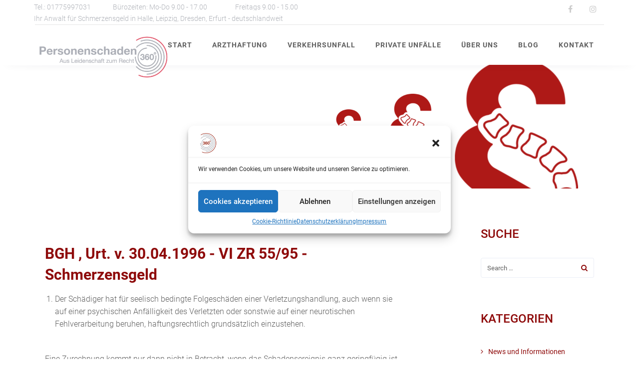

--- FILE ---
content_type: text/html; charset=UTF-8
request_url: https://www.personenschaden360.de/bgh-urt-v-30-04-1996-vi-zr-55-95-schmerzensgeld/
body_size: 17464
content:
<!DOCTYPE html>
<html lang="de">
<head>
	<meta charset="UTF-8"/>
	<meta http-equiv="X-UA-Compatible" content="IE=edge">
	<meta name="viewport" content="width=device-width, initial-scale=1">
	<meta name='robots' content='index, follow, max-image-preview:large, max-snippet:-1, max-video-preview:-1' />
	<style>img:is([sizes="auto" i], [sizes^="auto," i]) { contain-intrinsic-size: 3000px 1500px }</style>
	<script type="text/javascript">
var ajaxurl = "https://www.personenschaden360.de/wp-admin/admin-ajax.php";
var ff_template_url = "https://www.personenschaden360.de/wp-content/themes/ark";
</script>

	<!-- This site is optimized with the Yoast SEO plugin v25.7 - https://yoast.com/wordpress/plugins/seo/ -->
	<title>BGH , Urt. v. 30.04.1996 - VI ZR 55/95 - Schmerzensgeld - personenschaden360.de</title>
	<link rel="canonical" href="https://www.personenschaden360.de/bgh-urt-v-30-04-1996-vi-zr-55-95-schmerzensgeld/" />
	<meta property="og:locale" content="de_DE" />
	<meta property="og:type" content="article" />
	<meta property="og:title" content="BGH , Urt. v. 30.04.1996 - VI ZR 55/95 - Schmerzensgeld - personenschaden360.de" />
	<meta property="og:description" content="Der Schädiger hat für seelisch bedingte Folgeschäden einer Verletzungshandlung, auch wenn sie auf einer psychischen Anfälligkeit des Verletzten oder sonstwie auf einer neurotischen Fehlverarbeitung beruhen, haftungsrechtlich grundsätzlich einzustehen. &nbsp; Eine Zurechnung kommt nur dann nicht in Betracht, wenn das Schadensereignis ganz geringfügig ist (Bagatelle) und nicht gerade speziell auf die Schadensanlage des Verletzten trifft. &nbsp;" />
	<meta property="og:url" content="https://www.personenschaden360.de/bgh-urt-v-30-04-1996-vi-zr-55-95-schmerzensgeld/" />
	<meta property="og:site_name" content="personenschaden360.de" />
	<meta property="article:published_time" content="2016-04-21T10:16:31+00:00" />
	<meta property="article:modified_time" content="2019-11-20T08:27:39+00:00" />
	<meta name="author" content="Stephan Lampe" />
	<meta name="twitter:card" content="summary_large_image" />
	<meta name="twitter:label1" content="Verfasst von" />
	<meta name="twitter:data1" content="Stephan Lampe" />
	<script type="application/ld+json" class="yoast-schema-graph">{"@context":"https://schema.org","@graph":[{"@type":"Article","@id":"https://www.personenschaden360.de/bgh-urt-v-30-04-1996-vi-zr-55-95-schmerzensgeld/#article","isPartOf":{"@id":"https://www.personenschaden360.de/bgh-urt-v-30-04-1996-vi-zr-55-95-schmerzensgeld/"},"author":{"name":"Stephan Lampe","@id":"https://www.personenschaden360.de/#/schema/person/549a5b83df8ba96e5915afd1b3bc4e77"},"headline":"BGH , Urt. v. 30.04.1996 - VI ZR 55/95 - Schmerzensgeld","datePublished":"2016-04-21T10:16:31+00:00","dateModified":"2019-11-20T08:27:39+00:00","mainEntityOfPage":{"@id":"https://www.personenschaden360.de/bgh-urt-v-30-04-1996-vi-zr-55-95-schmerzensgeld/"},"wordCount":100,"publisher":{"@id":"https://www.personenschaden360.de/#organization"},"articleSection":["private Unfälle","Schmerzensgeld","Verkehrsunfall"],"inLanguage":"de"},{"@type":"WebPage","@id":"https://www.personenschaden360.de/bgh-urt-v-30-04-1996-vi-zr-55-95-schmerzensgeld/","url":"https://www.personenschaden360.de/bgh-urt-v-30-04-1996-vi-zr-55-95-schmerzensgeld/","name":"BGH , Urt. v. 30.04.1996 - VI ZR 55/95 - Schmerzensgeld - personenschaden360.de","isPartOf":{"@id":"https://www.personenschaden360.de/#website"},"datePublished":"2016-04-21T10:16:31+00:00","dateModified":"2019-11-20T08:27:39+00:00","breadcrumb":{"@id":"https://www.personenschaden360.de/bgh-urt-v-30-04-1996-vi-zr-55-95-schmerzensgeld/#breadcrumb"},"inLanguage":"de","potentialAction":[{"@type":"ReadAction","target":["https://www.personenschaden360.de/bgh-urt-v-30-04-1996-vi-zr-55-95-schmerzensgeld/"]}]},{"@type":"BreadcrumbList","@id":"https://www.personenschaden360.de/bgh-urt-v-30-04-1996-vi-zr-55-95-schmerzensgeld/#breadcrumb","itemListElement":[{"@type":"ListItem","position":1,"name":"Home","item":"https://www.personenschaden360.de/"},{"@type":"ListItem","position":2,"name":"BGH , Urt. v. 30.04.1996 - VI ZR 55/95 - Schmerzensgeld"}]},{"@type":"WebSite","@id":"https://www.personenschaden360.de/#website","url":"https://www.personenschaden360.de/","name":"personenschaden360.de","description":"Aus Leidenschaft zum Recht!","publisher":{"@id":"https://www.personenschaden360.de/#organization"},"potentialAction":[{"@type":"SearchAction","target":{"@type":"EntryPoint","urlTemplate":"https://www.personenschaden360.de/?s={search_term_string}"},"query-input":{"@type":"PropertyValueSpecification","valueRequired":true,"valueName":"search_term_string"}}],"inLanguage":"de"},{"@type":"Organization","@id":"https://www.personenschaden360.de/#organization","name":"Personenschaden360","url":"https://www.personenschaden360.de/","logo":{"@type":"ImageObject","inLanguage":"de","@id":"https://www.personenschaden360.de/#/schema/logo/image/","url":"https://www.personenschaden360.de/wp-content/uploads/2019/02/Logo_gs360_transparent.png","contentUrl":"https://www.personenschaden360.de/wp-content/uploads/2019/02/Logo_gs360_transparent.png","width":500,"height":225,"caption":"Personenschaden360"},"image":{"@id":"https://www.personenschaden360.de/#/schema/logo/image/"}},{"@type":"Person","@id":"https://www.personenschaden360.de/#/schema/person/549a5b83df8ba96e5915afd1b3bc4e77","name":"Stephan Lampe","image":{"@type":"ImageObject","inLanguage":"de","@id":"https://www.personenschaden360.de/#/schema/person/image/","url":"https://secure.gravatar.com/avatar/1941b2d572010a58c922f35ce69f5a24?s=96&d=mm&r=g","contentUrl":"https://secure.gravatar.com/avatar/1941b2d572010a58c922f35ce69f5a24?s=96&d=mm&r=g","caption":"Stephan Lampe"}}]}</script>
	<!-- / Yoast SEO plugin. -->



<link rel='stylesheet' id='animate-css' href='https://www.personenschaden360.de/wp-content/plugins/fresh-framework//framework/themes/builder/metaBoxThemeBuilder/assets/freshGrid/extern/animate.css/animate.min.css' type='text/css' media='all' />
<link rel='stylesheet' id='ff-freshgrid-css' href='https://www.personenschaden360.de/wp-content/plugins/fresh-framework//framework/themes/builder/metaBoxThemeBuilder/assets/freshGrid/freshGrid.css' type='text/css' media='all' />
<link rel='stylesheet' id='wp-block-library-css' href='https://www.personenschaden360.de/wp-includes/css/dist/block-library/style.min.css' type='text/css' media='all' />
<style id='classic-theme-styles-inline-css' type='text/css'>
/*! This file is auto-generated */
.wp-block-button__link{color:#fff;background-color:#32373c;border-radius:9999px;box-shadow:none;text-decoration:none;padding:calc(.667em + 2px) calc(1.333em + 2px);font-size:1.125em}.wp-block-file__button{background:#32373c;color:#fff;text-decoration:none}
</style>
<style id='global-styles-inline-css' type='text/css'>
:root{--wp--preset--aspect-ratio--square: 1;--wp--preset--aspect-ratio--4-3: 4/3;--wp--preset--aspect-ratio--3-4: 3/4;--wp--preset--aspect-ratio--3-2: 3/2;--wp--preset--aspect-ratio--2-3: 2/3;--wp--preset--aspect-ratio--16-9: 16/9;--wp--preset--aspect-ratio--9-16: 9/16;--wp--preset--color--black: #000000;--wp--preset--color--cyan-bluish-gray: #abb8c3;--wp--preset--color--white: #ffffff;--wp--preset--color--pale-pink: #f78da7;--wp--preset--color--vivid-red: #cf2e2e;--wp--preset--color--luminous-vivid-orange: #ff6900;--wp--preset--color--luminous-vivid-amber: #fcb900;--wp--preset--color--light-green-cyan: #7bdcb5;--wp--preset--color--vivid-green-cyan: #00d084;--wp--preset--color--pale-cyan-blue: #8ed1fc;--wp--preset--color--vivid-cyan-blue: #0693e3;--wp--preset--color--vivid-purple: #9b51e0;--wp--preset--gradient--vivid-cyan-blue-to-vivid-purple: linear-gradient(135deg,rgba(6,147,227,1) 0%,rgb(155,81,224) 100%);--wp--preset--gradient--light-green-cyan-to-vivid-green-cyan: linear-gradient(135deg,rgb(122,220,180) 0%,rgb(0,208,130) 100%);--wp--preset--gradient--luminous-vivid-amber-to-luminous-vivid-orange: linear-gradient(135deg,rgba(252,185,0,1) 0%,rgba(255,105,0,1) 100%);--wp--preset--gradient--luminous-vivid-orange-to-vivid-red: linear-gradient(135deg,rgba(255,105,0,1) 0%,rgb(207,46,46) 100%);--wp--preset--gradient--very-light-gray-to-cyan-bluish-gray: linear-gradient(135deg,rgb(238,238,238) 0%,rgb(169,184,195) 100%);--wp--preset--gradient--cool-to-warm-spectrum: linear-gradient(135deg,rgb(74,234,220) 0%,rgb(151,120,209) 20%,rgb(207,42,186) 40%,rgb(238,44,130) 60%,rgb(251,105,98) 80%,rgb(254,248,76) 100%);--wp--preset--gradient--blush-light-purple: linear-gradient(135deg,rgb(255,206,236) 0%,rgb(152,150,240) 100%);--wp--preset--gradient--blush-bordeaux: linear-gradient(135deg,rgb(254,205,165) 0%,rgb(254,45,45) 50%,rgb(107,0,62) 100%);--wp--preset--gradient--luminous-dusk: linear-gradient(135deg,rgb(255,203,112) 0%,rgb(199,81,192) 50%,rgb(65,88,208) 100%);--wp--preset--gradient--pale-ocean: linear-gradient(135deg,rgb(255,245,203) 0%,rgb(182,227,212) 50%,rgb(51,167,181) 100%);--wp--preset--gradient--electric-grass: linear-gradient(135deg,rgb(202,248,128) 0%,rgb(113,206,126) 100%);--wp--preset--gradient--midnight: linear-gradient(135deg,rgb(2,3,129) 0%,rgb(40,116,252) 100%);--wp--preset--font-size--small: 13px;--wp--preset--font-size--medium: 20px;--wp--preset--font-size--large: 36px;--wp--preset--font-size--x-large: 42px;--wp--preset--spacing--20: 0.44rem;--wp--preset--spacing--30: 0.67rem;--wp--preset--spacing--40: 1rem;--wp--preset--spacing--50: 1.5rem;--wp--preset--spacing--60: 2.25rem;--wp--preset--spacing--70: 3.38rem;--wp--preset--spacing--80: 5.06rem;--wp--preset--shadow--natural: 6px 6px 9px rgba(0, 0, 0, 0.2);--wp--preset--shadow--deep: 12px 12px 50px rgba(0, 0, 0, 0.4);--wp--preset--shadow--sharp: 6px 6px 0px rgba(0, 0, 0, 0.2);--wp--preset--shadow--outlined: 6px 6px 0px -3px rgba(255, 255, 255, 1), 6px 6px rgba(0, 0, 0, 1);--wp--preset--shadow--crisp: 6px 6px 0px rgba(0, 0, 0, 1);}:where(.is-layout-flex){gap: 0.5em;}:where(.is-layout-grid){gap: 0.5em;}body .is-layout-flex{display: flex;}.is-layout-flex{flex-wrap: wrap;align-items: center;}.is-layout-flex > :is(*, div){margin: 0;}body .is-layout-grid{display: grid;}.is-layout-grid > :is(*, div){margin: 0;}:where(.wp-block-columns.is-layout-flex){gap: 2em;}:where(.wp-block-columns.is-layout-grid){gap: 2em;}:where(.wp-block-post-template.is-layout-flex){gap: 1.25em;}:where(.wp-block-post-template.is-layout-grid){gap: 1.25em;}.has-black-color{color: var(--wp--preset--color--black) !important;}.has-cyan-bluish-gray-color{color: var(--wp--preset--color--cyan-bluish-gray) !important;}.has-white-color{color: var(--wp--preset--color--white) !important;}.has-pale-pink-color{color: var(--wp--preset--color--pale-pink) !important;}.has-vivid-red-color{color: var(--wp--preset--color--vivid-red) !important;}.has-luminous-vivid-orange-color{color: var(--wp--preset--color--luminous-vivid-orange) !important;}.has-luminous-vivid-amber-color{color: var(--wp--preset--color--luminous-vivid-amber) !important;}.has-light-green-cyan-color{color: var(--wp--preset--color--light-green-cyan) !important;}.has-vivid-green-cyan-color{color: var(--wp--preset--color--vivid-green-cyan) !important;}.has-pale-cyan-blue-color{color: var(--wp--preset--color--pale-cyan-blue) !important;}.has-vivid-cyan-blue-color{color: var(--wp--preset--color--vivid-cyan-blue) !important;}.has-vivid-purple-color{color: var(--wp--preset--color--vivid-purple) !important;}.has-black-background-color{background-color: var(--wp--preset--color--black) !important;}.has-cyan-bluish-gray-background-color{background-color: var(--wp--preset--color--cyan-bluish-gray) !important;}.has-white-background-color{background-color: var(--wp--preset--color--white) !important;}.has-pale-pink-background-color{background-color: var(--wp--preset--color--pale-pink) !important;}.has-vivid-red-background-color{background-color: var(--wp--preset--color--vivid-red) !important;}.has-luminous-vivid-orange-background-color{background-color: var(--wp--preset--color--luminous-vivid-orange) !important;}.has-luminous-vivid-amber-background-color{background-color: var(--wp--preset--color--luminous-vivid-amber) !important;}.has-light-green-cyan-background-color{background-color: var(--wp--preset--color--light-green-cyan) !important;}.has-vivid-green-cyan-background-color{background-color: var(--wp--preset--color--vivid-green-cyan) !important;}.has-pale-cyan-blue-background-color{background-color: var(--wp--preset--color--pale-cyan-blue) !important;}.has-vivid-cyan-blue-background-color{background-color: var(--wp--preset--color--vivid-cyan-blue) !important;}.has-vivid-purple-background-color{background-color: var(--wp--preset--color--vivid-purple) !important;}.has-black-border-color{border-color: var(--wp--preset--color--black) !important;}.has-cyan-bluish-gray-border-color{border-color: var(--wp--preset--color--cyan-bluish-gray) !important;}.has-white-border-color{border-color: var(--wp--preset--color--white) !important;}.has-pale-pink-border-color{border-color: var(--wp--preset--color--pale-pink) !important;}.has-vivid-red-border-color{border-color: var(--wp--preset--color--vivid-red) !important;}.has-luminous-vivid-orange-border-color{border-color: var(--wp--preset--color--luminous-vivid-orange) !important;}.has-luminous-vivid-amber-border-color{border-color: var(--wp--preset--color--luminous-vivid-amber) !important;}.has-light-green-cyan-border-color{border-color: var(--wp--preset--color--light-green-cyan) !important;}.has-vivid-green-cyan-border-color{border-color: var(--wp--preset--color--vivid-green-cyan) !important;}.has-pale-cyan-blue-border-color{border-color: var(--wp--preset--color--pale-cyan-blue) !important;}.has-vivid-cyan-blue-border-color{border-color: var(--wp--preset--color--vivid-cyan-blue) !important;}.has-vivid-purple-border-color{border-color: var(--wp--preset--color--vivid-purple) !important;}.has-vivid-cyan-blue-to-vivid-purple-gradient-background{background: var(--wp--preset--gradient--vivid-cyan-blue-to-vivid-purple) !important;}.has-light-green-cyan-to-vivid-green-cyan-gradient-background{background: var(--wp--preset--gradient--light-green-cyan-to-vivid-green-cyan) !important;}.has-luminous-vivid-amber-to-luminous-vivid-orange-gradient-background{background: var(--wp--preset--gradient--luminous-vivid-amber-to-luminous-vivid-orange) !important;}.has-luminous-vivid-orange-to-vivid-red-gradient-background{background: var(--wp--preset--gradient--luminous-vivid-orange-to-vivid-red) !important;}.has-very-light-gray-to-cyan-bluish-gray-gradient-background{background: var(--wp--preset--gradient--very-light-gray-to-cyan-bluish-gray) !important;}.has-cool-to-warm-spectrum-gradient-background{background: var(--wp--preset--gradient--cool-to-warm-spectrum) !important;}.has-blush-light-purple-gradient-background{background: var(--wp--preset--gradient--blush-light-purple) !important;}.has-blush-bordeaux-gradient-background{background: var(--wp--preset--gradient--blush-bordeaux) !important;}.has-luminous-dusk-gradient-background{background: var(--wp--preset--gradient--luminous-dusk) !important;}.has-pale-ocean-gradient-background{background: var(--wp--preset--gradient--pale-ocean) !important;}.has-electric-grass-gradient-background{background: var(--wp--preset--gradient--electric-grass) !important;}.has-midnight-gradient-background{background: var(--wp--preset--gradient--midnight) !important;}.has-small-font-size{font-size: var(--wp--preset--font-size--small) !important;}.has-medium-font-size{font-size: var(--wp--preset--font-size--medium) !important;}.has-large-font-size{font-size: var(--wp--preset--font-size--large) !important;}.has-x-large-font-size{font-size: var(--wp--preset--font-size--x-large) !important;}
:where(.wp-block-post-template.is-layout-flex){gap: 1.25em;}:where(.wp-block-post-template.is-layout-grid){gap: 1.25em;}
:where(.wp-block-columns.is-layout-flex){gap: 2em;}:where(.wp-block-columns.is-layout-grid){gap: 2em;}
:root :where(.wp-block-pullquote){font-size: 1.5em;line-height: 1.6;}
</style>
<link rel='stylesheet' id='contact-form-7-css' href='https://www.personenschaden360.de/wp-content/plugins/contact-form-7/includes/css/styles.css' type='text/css' media='all' />
<link rel='stylesheet' id='cmplz-general-css' href='https://www.personenschaden360.de/wp-content/plugins/complianz-gdpr/assets/css/cookieblocker.min.css' type='text/css' media='all' />
<link rel='stylesheet' id='bootstrap-css' href='https://www.personenschaden360.de/wp-content/themes/ark/assets/plugins/bootstrap/css/bootstrap.min.css' type='text/css' media='all' />
<link rel='stylesheet' id='jquery.mCustomScrollbar-css' href='https://www.personenschaden360.de/wp-content/themes/ark/assets/plugins/scrollbar/jquery.mCustomScrollbar.css' type='text/css' media='all' />
<link rel='stylesheet' id='owl.carousel-css' href='https://www.personenschaden360.de/wp-content/themes/ark/assets/plugins/owl-carousel/assets/owl.carousel.css' type='text/css' media='all' />
<link rel='stylesheet' id='magnific-popup-css' href='https://www.personenschaden360.de/wp-content/themes/ark/assets/plugins/magnific-popup/magnific-popup.css' type='text/css' media='all' />
<link rel='stylesheet' id='cubeportfolio-css' href='https://www.personenschaden360.de/wp-content/themes/ark/assets/plugins/cubeportfolio/css/cubeportfolio.min.css' type='text/css' media='all' />
<link rel='stylesheet' id='freshframework-font-awesome4-css' href='https://www.personenschaden360.de/wp-content/plugins/fresh-framework///framework/extern/iconfonts/ff-font-awesome4/ff-font-awesome4.css' type='text/css' media='all' />
<link rel='stylesheet' id='freshframework-font-et-line-css' href='https://www.personenschaden360.de/wp-content/plugins/fresh-framework///framework/extern/iconfonts/ff-font-et-line/ff-font-et-line.css' type='text/css' media='all' />
<link rel='stylesheet' id='freshframework-simple-line-icons-css' href='https://www.personenschaden360.de/wp-content/plugins/fresh-framework///framework/extern/iconfonts/ff-font-simple-line-icons/ff-font-simple-line-icons.css' type='text/css' media='all' />
<link rel='stylesheet' id='ark-style-css' href='https://www.personenschaden360.de/wp-content/themes/ark/style.css' type='text/css' media='all' />
<style id='ark-style-inline-css' type='text/css'>
body,p,.ff-richtext,li,li a,a,h1, h2, h3, h4, h5, h6 ,.progress-box-v1 .progress-title,.progress-box-v2 .progress-title,.team-v5-progress-box .progress-title,.pricing-list-v1 .pricing-list-v1-header-title,.team-v3 .progress-box .progress-title,.rating-container .caption > .label,.theme-portfolio .cbp-l-filters-alignRight,.theme-portfolio .cbp-l-filters-alignLeft,.theme-portfolio .cbp-l-filters-alignCenter,.theme-portfolio .cbp-filter-item,.theme-portfolio .cbp-l-loadMore-button .cbp-l-loadMore-link,.theme-portfolio .cbp-l-loadMore-button .cbp-l-loadMore-button-link,.theme-portfolio .cbp-l-loadMore-text .cbp-l-loadMore-link,.theme-portfolio .cbp-l-loadMore-text .cbp-l-loadMore-button-link,.theme-portfolio-v2 .cbp-l-filters-alignRight .cbp-filter-item,.theme-portfolio-v3 .cbp-l-filters-button .cbp-filter-item,.zeus .tp-bullet-title{font-family:'Roboto',Arial,sans-serif}

.blog-classic .blog-classic-label,.blog-classic .blog-classic-subtitle,.blog-grid .blog-grid-title-el,.blog-grid .blog-grid-title-el .blog-grid-title-link,.blog-grid .blog-grid-supplemental-title,.op-b-blog .blog-grid-supplemental-title,.blog-grid .blog-grid-supplemental-category,.blog-grid-supplemental .blog-grid-supplemental-title a,.blog-teaser .blog-teaser-category .blog-teaser-category-title,.blog-teaser .blog-teaser-category .blog-teaser-category-title a,.news-v8 .news-v8-category a,.news-v1 .news-v1-heading .news-v1-heading-title > a,.news-v1 .news-v1-quote:before,.news-v2 .news-v2-subtitle,.news-v2 .news-v2-subtitle a,.ff-news-v3-meta-data,.ff-news-v3-meta-data a,.news-v3 .news-v3-content .news-v3-subtitle,.news-v6 .news-v6-subtitle,.news-v7 .news-v7-subtitle,.news-v8 .news-v8-category,.blog-simple-slider .op-b-blog-title,.blog-simple-slider .op-b-blog-title a,.heading-v1 .heading-v1-title,.heading-v1 .heading-v1-title p,.testimonials-v7 .testimonials-v7-title .sign,.team-v3 .team-v3-member-position,.heading-v1 .heading-v1-subtitle,.heading-v1 .heading-v1-subtitle p,.heading-v2 .heading-v2-text,.heading-v2 .heading-v2-text p,.heading-v3 .heading-v3-text,.heading-v3 .heading-v3-text p,.heading-v4 .heading-v4-subtitle,.heading-v4 .heading-v4-subtitle p,.newsletter-v2 .newsletter-v2-title span.sign,.quote-socials-v1 .quote-socials-v1-quote,.quote-socials-v1 .quote-socials-v1-quote p,.sliding-bg .sliding-bg-title,.timeline-v4 .timeline-v4-subtitle, .timeline-v4 .timeline-v4-subtitle a,.counters-v2 .counters-v2-subtitle,.icon-box-v2 .icon-box-v2-body-subtitle,.i-banner-v1 .i-banner-v1-heading .i-banner-v1-member-position,.i-banner-v1 .i-banner-v1-quote,.i-banner-v3 .i-banner-v3-subtitle,.newsletter-v2 .newsletter-v2-title:before,.piechart-v1 .piechart-v1-body .piechart-v1-body-subtitle,.pricing-list-v1 .pricing-list-v1-body .pricing-list-v1-header-subtitle,.pricing-list-v2 .pricing-list-v2-header-title,.pricing-list-v3 .pricing-list-v3-text,.promo-block-v2 .promo-block-v2-text,.promo-block-v2 .promo-block-v2-text p,.promo-block-v3 .promo-block-v3-subtitle,.services-v1 .services-v1-subtitle,.services-v10 .services-v10-no,.services-v11 .services-v11-subtitle,.slider-block-v1 .slider-block-v1-subtitle,.team-v3 .team-v3-header .team-v3-member-position,.team-v4 .team-v4-content .team-v4-member-position,.testimonials-v1 .testimonials-v1-author-position,.testimonials-v3 .testimonials-v3-subtitle:before,.testimonials-v3 .testimonials-v3-subtitle span.sign,.testimonials-v3 .testimonials-v3-author,.testimonials-v5 .testimonials-v5-quote-text,.testimonials-v5 .testimonials-v5-quote-text p,.testimonials-v6 .testimonials-v6-element .testimonials-v6-position,.testimonials-v6 .testimonials-v6-quote-text,.testimonials-v6 .testimonials-v6-quote-text p,.testimonials-v7 .testimonials-v7-title:before,.testimonials-v7 .testimonials-v7-author,.testimonials-v7-title-span,.footer .footer-testimonials .footer-testimonials-quote:before,.animated-headline-v1 .animated-headline-v1-subtitle,.news-v3 .news-v3-content .news-v3-subtitle,.news-v3 .news-v3-content .news-v3-subtitle a,.theme-ci-v1 .theme-ci-v1-item .theme-ci-v1-title{font-family:'Droid Serif',Arial,sans-serif}

code, kbd, pre, samp{font-family:'Courier New', Courier, monospace,Arial,sans-serif}

.custom-font-1{font-family:Arial, Helvetica, sans-serif,Arial,sans-serif}

.custom-font-2{font-family:Arial, Helvetica, sans-serif,Arial,sans-serif}

.custom-font-3{font-family:Arial, Helvetica, sans-serif,Arial,sans-serif}

.custom-font-4{font-family:Arial, Helvetica, sans-serif,Arial,sans-serif}

.custom-font-5{font-family:Arial, Helvetica, sans-serif,Arial,sans-serif}

.custom-font-6{font-family:Arial, Helvetica, sans-serif,Arial,sans-serif}

.custom-font-7{font-family:Arial, Helvetica, sans-serif,Arial,sans-serif}

.custom-font-8{font-family:Arial, Helvetica, sans-serif,Arial,sans-serif}


</style>
<link rel='stylesheet' id='ark-google-fonts-css' href='//www.personenschaden360.de/wp-content/uploads/omgf/ark-google-fonts/ark-google-fonts.css?ver=1662474982' type='text/css' media='all' />
<link rel='stylesheet' id='ark-colors-css' href='https://www.personenschaden360.de/wp-content/uploads/freshframework/css/colors.css' type='text/css' media='all' />
<link rel='stylesheet' id='twentytwenty-css' href='https://www.personenschaden360.de/wp-content/themes/ark/assets/plugins/twentytwenty/css/twentytwenty.css' type='text/css' media='all' />
<script type="text/javascript" src="https://www.personenschaden360.de/wp-includes/js/jquery/jquery.min.js" id="jquery-core-js"></script>
<script type="text/javascript" src="https://www.personenschaden360.de/wp-includes/js/jquery/jquery-migrate.min.js" id="jquery-migrate-js"></script>
<!--[if lt IE 9]>
<script type="text/javascript" src="https://www.personenschaden360.de/wp-content/themes/ark/assets/plugins/html5shiv.js" id="ie_html5shiv-js"></script>
<![endif]-->
<!--[if lt IE 9]>
<script type="text/javascript" src="https://www.personenschaden360.de/wp-content/themes/ark/assets/plugins/respond.min.js" id="respond-js"></script>
<![endif]-->
<link rel="https://api.w.org/" href="https://www.personenschaden360.de/wp-json/" /><link rel="alternate" title="JSON" type="application/json" href="https://www.personenschaden360.de/wp-json/wp/v2/posts/3386" /><link rel='shortlink' href='https://www.personenschaden360.de/?p=3386' />
<link rel="alternate" title="oEmbed (JSON)" type="application/json+oembed" href="https://www.personenschaden360.de/wp-json/oembed/1.0/embed?url=https%3A%2F%2Fwww.personenschaden360.de%2Fbgh-urt-v-30-04-1996-vi-zr-55-95-schmerzensgeld%2F" />
<link rel="alternate" title="oEmbed (XML)" type="text/xml+oembed" href="https://www.personenschaden360.de/wp-json/oembed/1.0/embed?url=https%3A%2F%2Fwww.personenschaden360.de%2Fbgh-urt-v-30-04-1996-vi-zr-55-95-schmerzensgeld%2F&#038;format=xml" />
			<style>.cmplz-hidden {
					display: none !important;
				}</style><link rel="icon" href="https://www.personenschaden360.de/wp-content/uploads/2019/03/cropped-360rot600x600-32x32.png" sizes="32x32" />
<link rel="icon" href="https://www.personenschaden360.de/wp-content/uploads/2019/03/cropped-360rot600x600-192x192.png" sizes="192x192" />
<link rel="apple-touch-icon" href="https://www.personenschaden360.de/wp-content/uploads/2019/03/cropped-360rot600x600-180x180.png" />
<meta name="msapplication-TileImage" content="https://www.personenschaden360.de/wp-content/uploads/2019/03/cropped-360rot600x600-270x270.png" />
</head>
<body data-rsssl=1 data-cmplz=1 class="post-template-default single single-post postid-3386 single-format-standard appear-animate">
<div class="ffb-id-navigation-header wrapper ff-boxed-wrapper animsition "><header class="ark-header topbar-always-visible ark-header-mobile-fixed header-pills header-transparent header-sticky navbar-fixed-top header-has-topbar fg-text-dark ffb-header-design"><div class="ff-ark-header-circle-shadow"></div><div class="ark-topbar-wrapper  theme-toggle-content"><div class="ark-topbar"><section class="ffb-id-1flh9tqr fg-section fg-el-has-bg fg-text-dark"><span class="fg-bg"><span data-fg-bg="{&quot;type&quot;:&quot;color&quot;,&quot;opacity&quot;:1,&quot;color&quot;:&quot;#ffffff&quot;}" class="fg-bg-layer fg-bg-type-color " style="opacity: 1; background-color: #ffffff;"></span></span><div class="fg-container container fg-container-large fg-container-lvl--1 "><div class="fg-row row    " ><div class="ffb-id-1flo4jeo fg-col col-xs-12 col-md-8 fg-text-dark"><div class="ffb-id-2t7aktnf buttons-el-wrapper text-center    fg-text-dark"><a href="tel:tel:+491775997031" class="ffb-block-button-1-0 ffb-btn ffb-btn-v4 ffb-btn-link  btn-base-brd-slide btn-slide  btn-base-sm   btn-w-auto fg-text-dark ffb-button4-1"><span class="btn-text">Tel.: 01775997031</span><i class="btn-text btn-base-element-icon margin-l-10 "></i></a><a class="ffb-block-button-1-1 ffb-btn ffb-btn-v4 ffb-btn-link  btn-base-brd-slide btn-slide  btn-base-sm   btn-w-auto fg-text-dark ffb-button4-2"><span class="btn-text">Bürozeiten: Mo-Do 9.00 - 17.00 </span><i class="btn-text btn-base-element-icon margin-l-10 "></i></a><a class="ffb-block-button-1-2 ffb-btn ffb-btn-v4 ffb-btn-link  btn-base-brd-slide btn-slide  btn-base-sm   btn-w-auto fg-text-dark ffb-button4-3"><span class="btn-text">Freitags 9.00 - 15.00</span><i class="btn-text btn-base-element-icon margin-l-10 "></i></a></div><div class="ffb-id-3bhkb03p buttons-el-wrapper text-center    fg-text-dark"><a href="tel:+4934521388575" class="ffb-block-button-2-0 ffb-btn ffb-btn-v4 ffb-btn-link  btn-base-brd-slide btn-slide  btn-base-sm   btn-w-auto fg-text-dark ffb-button4-1"><span class="btn-text">Ihr Anwalt für Schmerzensgeld in Halle, Leipzig, Dresden, Erfurt - deutschlandweit</span><i class="btn-text btn-base-element-icon margin-l-10 "></i></a></div></div><div class="ffb-id-1flh9tqs fg-col col-xs-12 col-md-4 fg-text-dark"><div class="ffb-id-1flngb8u icons ff-el-icons text-center  text-md-right  fg-text-dark"><ul class="list-inline"><li class="animate-icon fg-text-dark ffb-icon2-1"><a href="https://www.facebook.com/personenschaden360.de/"  target="_blank"  class="ff-custom-color animate-icon-wrap animate-icon-sm   " ><i class="animate-icon-item ff-font-awesome4 icon-facebook"></i><i class="animate-icon-item ff-font-awesome4 icon-facebook"></i></a></li><li class="animate-icon fg-text-dark ffb-icon2-2"><a href="https://www.instagram.com/personenschaden360.de/"  target="_blank"  class="ff-custom-color animate-icon-wrap animate-icon-sm   "  title="Instagram Link" ><i class="animate-icon-item ff-font-awesome4 icon-instagram"></i><i class="animate-icon-item ff-font-awesome4 icon-instagram"></i></a></li></ul></div></div><div class="ffb-id-1fnskb26 fg-col col-xs-12 col-md-12 fg-text-dark"><div class="ffb-id-1fnskgpg fg-text-dark"></div></div></div></div></section></div></div><nav class="navbar mega-menu fg-text-dark ffb-header-design-inner" role="navigation">
				<div class=" fg-container container fg-container-large  ">
					<div class="menu-container">
						
													<button type="button" class="navbar-toggle" data-toggle="collapse" data-target=".nav-collapse">
								<span class="sr-only">Toggle navigation</span>
								<span class="toggle-icon"></span>
							</button>
						
																					<div class="theme-toggle-trigger topbar-toggle-trigger">
									<i class="topbar-toggle-trigger-icon-style ff-font-awesome4 icon-ellipsis-v"></i>
								</div>
																			<div class="navbar-actions">

													</div>

						<div class="navbar-logo fg-text-dark ffb-logo"><a class="navbar-logo-wrap" href="https://www.personenschaden360.de/"><img class="navbar-logo-img navbar-logo-img-normal" src="https://www.personenschaden360.de/wp-content/uploads/2019/02/Logo_gs360_transparent.png" alt="personenschaden360.de"><img class="navbar-logo-img navbar-logo-img-fixed" src="https://www.personenschaden360.de/wp-content/uploads/2019/02/Logo_gs360_transparent.png" alt="personenschaden360.de"><img class="navbar-logo-img navbar-logo-img-mobile" src="https://www.personenschaden360.de/wp-content/uploads/2019/02/Logo_gs360_transparent.png" alt="personenschaden360.de"><img class="navbar-logo-img navbar-logo-img-tablet" src="https://www.personenschaden360.de/wp-content/uploads/2019/02/Logo_gs360_transparent.png" alt="personenschaden360.de"></a><span class="hidden header-height-info" data-desktopBeforeScroll="80" data-desktopAfterScroll="70" data-mobileBeforeScroll="125" data-tabletBeforeScroll="125"></span></div>
					</div>

					<div class="collapse navbar-collapse nav-collapse">
						<div class="menu-container">

															<ul class="nav navbar-nav navbar-nav-left">
									<li id="menu-item-2471" class="menu-item menu-item-type-post_type menu-item-object-page menu-item-home nav-item  menu-item-2471"><a href="https://www.personenschaden360.de/" class=" nav-item-child ffb-ark-first-level-menu ">Start</a></li><li id="menu-item-2498" class="menu-item menu-item-type-custom menu-item-object-custom menu-item-has-children nav-item  dropdown menu-item-2498"><a href="#" class=" nav-item-child ffb-ark-first-level-menu  dropdown-link ">Arzthaftung</a><a data-toggle="dropdown" href="#"  href="#" class=" nav-item-child ffb-ark-first-level-menu  dropdown-toggle ">&nbsp;</a><span class="clearfix"></span><ul class="sub-menu  dropdown-menu "><li id="menu-item-2502" class="menu-item menu-item-type-post_type menu-item-object-page dropdown-menu-item menu-item-2502"><a href="https://www.personenschaden360.de/arzthaftung/" class=" dropdown-menu-item-child  ffb-ark-sub-level-menu ">Schaden durch Behandlung</a></li><li id="menu-item-1998" class="menu-item menu-item-type-custom menu-item-object-custom menu-item-has-children dropdown-submenu menu-item-1998"><a href="#" class=" dropdown-submenu-child  ffb-ark-sub-level-menu ">Ihre Ansprüche</a><ul class="sub-menu  dropdown-menu "><li id="menu-item-2474" class="menu-item menu-item-type-post_type menu-item-object-page dropdown-menu-item menu-item-2474"><a href="https://www.personenschaden360.de/schmerzensgeld-aus-arzthaftung/" class=" dropdown-menu-item-child  ffb-ark-sub-level-menu ">Schmerzensgeld aus Arzthaftung</a></li><li id="menu-item-2475" class="menu-item menu-item-type-post_type menu-item-object-page dropdown-menu-item menu-item-2475"><a href="https://www.personenschaden360.de/erwerbsschaden-aus-arzthaftung/" class=" dropdown-menu-item-child  ffb-ark-sub-level-menu ">Erwerbsschaden aus Arzthaftung</a></li><li id="menu-item-2481" class="menu-item menu-item-type-post_type menu-item-object-page dropdown-menu-item menu-item-2481"><a href="https://www.personenschaden360.de/vermehrte-beduerfnisse-aus-arzthaftung/" class=" dropdown-menu-item-child  ffb-ark-sub-level-menu ">Vermehrte Bedürfnisse aus Arzthaftung</a></li><li id="menu-item-2478" class="menu-item menu-item-type-post_type menu-item-object-page dropdown-menu-item menu-item-2478"><a href="https://www.personenschaden360.de/haushaltsfuehrungsschaden-aus-arzthaftung/" class=" dropdown-menu-item-child  ffb-ark-sub-level-menu ">Haushaltsführungsschaden aus Arzthaftung</a></li></ul></li></ul></li><li id="menu-item-2499" class="menu-item menu-item-type-custom menu-item-object-custom menu-item-has-children nav-item  dropdown menu-item-2499"><a href="#" class=" nav-item-child ffb-ark-first-level-menu  dropdown-link ">Verkehrsunfall</a><a data-toggle="dropdown" href="#"  href="#" class=" nav-item-child ffb-ark-first-level-menu  dropdown-toggle ">&nbsp;</a><span class="clearfix"></span><ul class="sub-menu  dropdown-menu "><li id="menu-item-2651" class="menu-item menu-item-type-post_type menu-item-object-page dropdown-menu-item menu-item-2651"><a href="https://www.personenschaden360.de/verkehrsunfall/" class=" dropdown-menu-item-child  ffb-ark-sub-level-menu ">Schaden durch Verkehrsunfall</a></li><li id="menu-item-2652" class="menu-item menu-item-type-custom menu-item-object-custom menu-item-has-children dropdown-submenu menu-item-2652"><a href="#" class=" dropdown-submenu-child  ffb-ark-sub-level-menu ">Ihre Ansprüche</a><ul class="sub-menu  dropdown-menu "><li id="menu-item-2473" class="menu-item menu-item-type-post_type menu-item-object-page dropdown-menu-item menu-item-2473"><a href="https://www.personenschaden360.de/schmerzensgeld-aus-vehrkehrsunfall/" class=" dropdown-menu-item-child  ffb-ark-sub-level-menu ">Schmerzensgeld aus Vehrkehrsunfall</a></li><li id="menu-item-2477" class="menu-item menu-item-type-post_type menu-item-object-page dropdown-menu-item menu-item-2477"><a href="https://www.personenschaden360.de/erwerbsschaden-aus-vehrkehrsunfall/" class=" dropdown-menu-item-child  ffb-ark-sub-level-menu ">Erwerbsschaden aus Vehrkehrsunfall</a></li><li id="menu-item-2483" class="menu-item menu-item-type-post_type menu-item-object-page dropdown-menu-item menu-item-2483"><a href="https://www.personenschaden360.de/vermehrte-beduerfnisse-aus-vehrkehrsunfall/" class=" dropdown-menu-item-child  ffb-ark-sub-level-menu ">Vermehrte Bedürfnisse aus Vehrkehrsunfall</a></li><li id="menu-item-2480" class="menu-item menu-item-type-post_type menu-item-object-page dropdown-menu-item menu-item-2480"><a href="https://www.personenschaden360.de/haushaltsfuehrungsschaden-aus-vehrkehrsunfall/" class=" dropdown-menu-item-child  ffb-ark-sub-level-menu ">Haushaltsführungsschaden aus Vehrkehrsunfall</a></li></ul></li></ul></li><li id="menu-item-2500" class="menu-item menu-item-type-custom menu-item-object-custom menu-item-has-children nav-item  dropdown menu-item-2500"><a href="#" class=" nav-item-child ffb-ark-first-level-menu  dropdown-link ">private Unfälle</a><a data-toggle="dropdown" href="#"  href="#" class=" nav-item-child ffb-ark-first-level-menu  dropdown-toggle ">&nbsp;</a><span class="clearfix"></span><ul class="sub-menu  dropdown-menu "><li id="menu-item-2653" class="menu-item menu-item-type-post_type menu-item-object-page dropdown-menu-item menu-item-2653"><a href="https://www.personenschaden360.de/private-unfaelle/" class=" dropdown-menu-item-child  ffb-ark-sub-level-menu ">Schaden durch Privatunfall</a></li><li id="menu-item-2654" class="menu-item menu-item-type-custom menu-item-object-custom menu-item-has-children dropdown-submenu menu-item-2654"><a href="#" class=" dropdown-submenu-child  ffb-ark-sub-level-menu ">Ihre Ansprüche</a><ul class="sub-menu  dropdown-menu "><li id="menu-item-2472" class="menu-item menu-item-type-post_type menu-item-object-page dropdown-menu-item menu-item-2472"><a href="https://www.personenschaden360.de/schmerzensgeld-aus-privatunfall/" class=" dropdown-menu-item-child  ffb-ark-sub-level-menu ">Schmerzensgeld aus Privatunfall</a></li><li id="menu-item-2476" class="menu-item menu-item-type-post_type menu-item-object-page dropdown-menu-item menu-item-2476"><a href="https://www.personenschaden360.de/erwerbsschaden-aus-privatunfall/" class=" dropdown-menu-item-child  ffb-ark-sub-level-menu ">Erwerbsschaden aus Privatunfall</a></li><li id="menu-item-2482" class="menu-item menu-item-type-post_type menu-item-object-page dropdown-menu-item menu-item-2482"><a href="https://www.personenschaden360.de/vermehrte-beduerfnisse-aus-privatunfall/" class=" dropdown-menu-item-child  ffb-ark-sub-level-menu ">Vermehrte Bedürfnisse aus Privatunfall</a></li><li id="menu-item-2479" class="menu-item menu-item-type-post_type menu-item-object-page dropdown-menu-item menu-item-2479"><a href="https://www.personenschaden360.de/haushaltsfuehrungsschaden-aus-privatunfall/" class=" dropdown-menu-item-child  ffb-ark-sub-level-menu ">Haushaltsführungsschaden aus Privatunfall</a></li></ul></li></ul></li><li id="menu-item-1990" class="menu-item menu-item-type-post_type menu-item-object-page nav-item  menu-item-1990"><a href="https://www.personenschaden360.de/ueber-uns/" class=" nav-item-child ffb-ark-first-level-menu ">Über Uns</a></li><li id="menu-item-2501" class="menu-item menu-item-type-custom menu-item-object-custom menu-item-has-children nav-item  dropdown menu-item-2501"><a href="#" class=" nav-item-child ffb-ark-first-level-menu  dropdown-link ">Blog</a><a data-toggle="dropdown" href="#"  href="#" class=" nav-item-child ffb-ark-first-level-menu  dropdown-toggle ">&nbsp;</a><span class="clearfix"></span><ul class="sub-menu  dropdown-menu "><li id="menu-item-2955" class="menu-item menu-item-type-post_type menu-item-object-page dropdown-menu-item menu-item-2955"><a href="https://www.personenschaden360.de/news-und-informationen/" class=" dropdown-menu-item-child  ffb-ark-sub-level-menu ">News und Informationen</a></li><li id="menu-item-2815" class="menu-item menu-item-type-post_type menu-item-object-page dropdown-menu-item menu-item-2815"><a href="https://www.personenschaden360.de/urteile-arzthaftung/" class=" dropdown-menu-item-child  ffb-ark-sub-level-menu ">Urteile Arzthaftung</a></li><li id="menu-item-2814" class="menu-item menu-item-type-post_type menu-item-object-page dropdown-menu-item menu-item-2814"><a href="https://www.personenschaden360.de/urteile-verkehrsunfall/" class=" dropdown-menu-item-child  ffb-ark-sub-level-menu ">Urteile Verkehrsunfall</a></li><li id="menu-item-2813" class="menu-item menu-item-type-post_type menu-item-object-page dropdown-menu-item menu-item-2813"><a href="https://www.personenschaden360.de/urteile-private-unfaelle/" class=" dropdown-menu-item-child  ffb-ark-sub-level-menu ">Urteile private Unfälle</a></li><li id="menu-item-2811" class="menu-item menu-item-type-post_type menu-item-object-page dropdown-menu-item menu-item-2811"><a href="https://www.personenschaden360.de/urteile-schmerzensgeld/" class=" dropdown-menu-item-child  ffb-ark-sub-level-menu ">Urteile Schmerzensgeld</a></li><li id="menu-item-2810" class="menu-item menu-item-type-post_type menu-item-object-page dropdown-menu-item menu-item-2810"><a href="https://www.personenschaden360.de/urteile-zum-erwerbsschaden/" class=" dropdown-menu-item-child  ffb-ark-sub-level-menu ">Urteile zum Erwerbsschaden</a></li><li id="menu-item-2808" class="menu-item menu-item-type-post_type menu-item-object-page dropdown-menu-item menu-item-2808"><a href="https://www.personenschaden360.de/urteil-zu-vermehrten-beduerfnissen/" class=" dropdown-menu-item-child  ffb-ark-sub-level-menu ">Urteil zu vermehrten Bedürfnissen</a></li><li id="menu-item-2809" class="menu-item menu-item-type-post_type menu-item-object-page dropdown-menu-item menu-item-2809"><a href="https://www.personenschaden360.de/urteile-zum-haushaltsfuehrungsschaden/" class=" dropdown-menu-item-child  ffb-ark-sub-level-menu ">Urteile zum Haushaltsführungsschaden</a></li></ul></li><li id="menu-item-1993" class="menu-item menu-item-type-taxonomy menu-item-object-category menu-item-has-children nav-item  dropdown menu-item-1993"><a href="https://www.personenschaden360.de/category/allgemein/" class=" nav-item-child ffb-ark-first-level-menu  dropdown-link ">Kontakt</a><a data-toggle="dropdown" href="#"  href="https://www.personenschaden360.de/category/allgemein/" class=" nav-item-child ffb-ark-first-level-menu  dropdown-toggle ">&nbsp;</a><span class="clearfix"></span><ul class="sub-menu  dropdown-menu "><li id="menu-item-1994" class="menu-item menu-item-type-post_type menu-item-object-page dropdown-menu-item menu-item-1994"><a href="https://www.personenschaden360.de/kontakt/" class=" dropdown-menu-item-child  ffb-ark-sub-level-menu ">Kontakt</a></li><li id="menu-item-1995" class="menu-item menu-item-type-post_type menu-item-object-page dropdown-menu-item menu-item-1995"><a href="https://www.personenschaden360.de/rueckrufservice/" class=" dropdown-menu-item-child  ffb-ark-sub-level-menu ">Rückrufservice</a></li><li id="menu-item-1996" class="menu-item menu-item-type-post_type menu-item-object-page dropdown-menu-item menu-item-1996"><a href="https://www.personenschaden360.de/sofortkontakt/" class=" dropdown-menu-item-child  ffb-ark-sub-level-menu ">Sofortkontakt</a></li></ul></li>								</ul>
													</div>
					</div>
				</div>
			</nav>
				</header><div class="page-wrapper"><section class="ffb-id-1kd737eh fg-section fg-el-has-bg fg-text-light"><span class="fg-bg"><span data-fg-bg="{&quot;type&quot;:&quot;image&quot;,&quot;opacity&quot;:&quot;1&quot;,&quot;url&quot;:&quot;https:\/\/www.personenschaden360.de\/wp-content\/uploads\/2019\/09\/12345678_6-1.png&quot;,&quot;size&quot;:&quot;cover&quot;,&quot;repeat&quot;:&quot;no-repeat&quot;,&quot;attachment&quot;:&quot;scroll&quot;,&quot;position&quot;:&quot;center center&quot;}" class="fg-bg-layer fg-bg-type-image " style="opacity: 1; background-image: url(&quot;https://www.personenschaden360.de/wp-content/uploads/2019/09/12345678_6-1.png&quot;); background-repeat: no-repeat; background-attachment: scroll; background-position: center center; background-size: cover;"></span><span data-fg-bg="{&quot;type&quot;:&quot;color&quot;,&quot;opacity&quot;:1,&quot;color&quot;:&quot;&quot;}" class="fg-bg-layer fg-bg-type-color " style="opacity: 1; background-color: ;"></span></span><div class="fg-container container-fluid fg-container-fluid fg-container-lvl--1 fg-container-no-padding"><div class="fg-row row fg-row-no-gutter   " ><div class="ffb-id-1kd737ej fg-col col-xs-12 col-md-12 fg-text-light"><div class="ffb-id-3dmdsos7 ffg-empty-space fg-text-light"></div></div></div></div></section><style>@media (min-width:992px) { .ffb-id-1fnskgpg{ padding-top: 3px;}}.ffb-id-1fnskgpg{ border-bottom: 1px solid rgba(128, 128, 128, 0.2) !important;}.ffb-id-1flngb8u .ffb-icon2-1 .ff-custom-color{ color: #cccccc ;}.ffb-id-1flngb8u .ffb-icon2-1 .ff-custom-color:hover{ color: #790606 !important;}.ffb-id-1flngb8u .ffb-icon2-1 .ff-custom-color{ border-color: transparent;}.ffb-id-1flngb8u .ffb-icon2-1 .ff-custom-color:hover{ border-color: transparent;}.ffb-id-1flngb8u .ffb-icon2-1 .icon-tooltip{ color: #790606 ;}.ffb-id-1flngb8u .ffb-icon2-2 .ff-custom-color{ color: #cccccc ;}.ffb-id-1flngb8u .ffb-icon2-2 .ff-custom-color:hover{ color: #790606 !important;}.ffb-id-1flngb8u .ffb-icon2-2 .ff-custom-color{ border-color: transparent;}.ffb-id-1flngb8u .ffb-icon2-2 .ff-custom-color:hover{ border-color: transparent;}.ffb-id-1flngb8u .ffb-icon2-2 .icon-tooltip{ color: #790606 ;}.ffb-id-1flngb8u > ul > li{ padding-right: 5px;}.ffb-id-1flngb8u > ul > li{ padding-left: 5px;}.ffb-id-1flngb8u{ margin-top: -5px;margin-bottom: -15px;}.ffb-id-3bhkb03p .ffb-button4-1.ffb-block-button-2-0.btn-base-brd-slide{ color:#ffffff;}.ffb-id-3bhkb03p .ffb-button4-1.ffb-block-button-2-0.btn-base-brd-slide{ border-color: transparent;}.ffb-id-3bhkb03p .ffb-button4-1.ffb-block-button-2-0.btn-base-brd-slide:hover{ border-color: transparent;}.ffb-id-3bhkb03p .ffb-button4-1.ffb-block-button-2-0.btn-base-brd-slide:hover{ background-color:;}.ffb-id-3bhkb03p .ffb-button4-1{ padding-top: 0px;padding-bottom: 0px;}@media (min-width:992px) { .ffb-id-3bhkb03p .ffb-button4-1{ padding-right: 10px;}}@media (max-width:1199px) {  .ffb-id-3bhkb03p .ffb-button4-1{ display: block !important;}}.ffb-id-3bhkb03p .ffb-button4-1{ line-height: 2 !important;}.ffb-id-3bhkb03p .ffb-button4-1 ,.ffb-id-3bhkb03p .ffb-button4-1:before,.ffb-id-3bhkb03p .ffb-button4-1:after,.ffb-id-3bhkb03p .ffb-button4-1:hover,.ffb-id-3bhkb03p .ffb-button4-1:focus,.ffb-id-3bhkb03p .ffb-button4-1 *,.ffb-id-3bhkb03p .ffb-button4-1 *:before,.ffb-id-3bhkb03p .ffb-button4-1 *:after,.ffb-id-3bhkb03p .ffb-button4-1 *:hover,.ffb-id-3bhkb03p .ffb-button4-1 *:focus{ line-height: 2 !important;}@media (min-width:1200px) { .ffb-id-3bhkb03p .ffb-button4-1{ line-height: 1 !important;}}@media (min-width:1200px) { .ffb-id-3bhkb03p .ffb-button4-1 ,.ffb-id-3bhkb03p .ffb-button4-1:before,.ffb-id-3bhkb03p .ffb-button4-1:after,.ffb-id-3bhkb03p .ffb-button4-1:hover,.ffb-id-3bhkb03p .ffb-button4-1:focus,.ffb-id-3bhkb03p .ffb-button4-1 *,.ffb-id-3bhkb03p .ffb-button4-1 *:before,.ffb-id-3bhkb03p .ffb-button4-1 *:after,.ffb-id-3bhkb03p .ffb-button4-1 *:hover,.ffb-id-3bhkb03p .ffb-button4-1 *:focus{ line-height: 1 !important;}}.ffb-id-3bhkb03p{ margin-bottom: 20px;}@media (min-width:768px) { .ffb-id-3bhkb03p{ margin-bottom: 0px;margin-left: -25px;}}@media (min-width:992px) { .ffb-id-3bhkb03p{ padding-top: 3px;}}.ffb-id-3bhkb03p ,.ffb-id-3bhkb03p:before,.ffb-id-3bhkb03p:after,.ffb-id-3bhkb03p *,.ffb-id-3bhkb03p *:before,.ffb-id-3bhkb03p *:after{ color: #b1b4ba !important;}@media (min-width:992px) { .ffb-id-3bhkb03p{ text-align: left !important;}}@media (min-width:992px) { .ffb-id-3bhkb03p ,.ffb-id-3bhkb03p:before,.ffb-id-3bhkb03p:after,.ffb-id-3bhkb03p:hover,.ffb-id-3bhkb03p:focus,.ffb-id-3bhkb03p *,.ffb-id-3bhkb03p *:before,.ffb-id-3bhkb03p *:after,.ffb-id-3bhkb03p *:hover,.ffb-id-3bhkb03p *:focus{ text-align: left !important;}}.ffb-id-2t7aktnf .ffb-button4-1.ffb-block-button-1-0.btn-base-brd-slide{ color:#ffffff;}.ffb-id-2t7aktnf .ffb-button4-1.ffb-block-button-1-0.btn-base-brd-slide{ border-color: transparent;}.ffb-id-2t7aktnf .ffb-button4-1.ffb-block-button-1-0.btn-base-brd-slide:hover{ border-color: transparent;}.ffb-id-2t7aktnf .ffb-button4-1.ffb-block-button-1-0.btn-base-brd-slide:hover{ background-color:;}.ffb-id-2t7aktnf .ffb-button4-1{ padding-top: 0px;padding-bottom: 0px;}@media (min-width:992px) { .ffb-id-2t7aktnf .ffb-button4-1{ padding-right: 10px;}}@media (max-width:1199px) {  .ffb-id-2t7aktnf .ffb-button4-1{ display: block !important;}}.ffb-id-2t7aktnf .ffb-button4-1{ line-height: 2 !important;}.ffb-id-2t7aktnf .ffb-button4-1 ,.ffb-id-2t7aktnf .ffb-button4-1:before,.ffb-id-2t7aktnf .ffb-button4-1:after,.ffb-id-2t7aktnf .ffb-button4-1:hover,.ffb-id-2t7aktnf .ffb-button4-1:focus,.ffb-id-2t7aktnf .ffb-button4-1 *,.ffb-id-2t7aktnf .ffb-button4-1 *:before,.ffb-id-2t7aktnf .ffb-button4-1 *:after,.ffb-id-2t7aktnf .ffb-button4-1 *:hover,.ffb-id-2t7aktnf .ffb-button4-1 *:focus{ line-height: 2 !important;}@media (min-width:1200px) { .ffb-id-2t7aktnf .ffb-button4-1{ line-height: 1 !important;}}@media (min-width:1200px) { .ffb-id-2t7aktnf .ffb-button4-1 ,.ffb-id-2t7aktnf .ffb-button4-1:before,.ffb-id-2t7aktnf .ffb-button4-1:after,.ffb-id-2t7aktnf .ffb-button4-1:hover,.ffb-id-2t7aktnf .ffb-button4-1:focus,.ffb-id-2t7aktnf .ffb-button4-1 *,.ffb-id-2t7aktnf .ffb-button4-1 *:before,.ffb-id-2t7aktnf .ffb-button4-1 *:after,.ffb-id-2t7aktnf .ffb-button4-1 *:hover,.ffb-id-2t7aktnf .ffb-button4-1 *:focus{ line-height: 1 !important;}}.ffb-id-2t7aktnf .ffb-button4-2.ffb-block-button-1-1.btn-base-brd-slide{ color:#ffffff;}.ffb-id-2t7aktnf .ffb-button4-2.ffb-block-button-1-1.btn-base-brd-slide{ border-color: transparent;}.ffb-id-2t7aktnf .ffb-button4-2.ffb-block-button-1-1.btn-base-brd-slide:hover{ border-color: transparent;}.ffb-id-2t7aktnf .ffb-button4-2.ffb-block-button-1-1.btn-base-brd-slide:hover{ background-color:;}.ffb-id-2t7aktnf .ffb-button4-2{ padding-top: 0px;padding-bottom: 0px;}.ffb-id-2t7aktnf .ffb-button4-2{ line-height: 2 !important;}.ffb-id-2t7aktnf .ffb-button4-2 ,.ffb-id-2t7aktnf .ffb-button4-2:before,.ffb-id-2t7aktnf .ffb-button4-2:after,.ffb-id-2t7aktnf .ffb-button4-2:hover,.ffb-id-2t7aktnf .ffb-button4-2:focus,.ffb-id-2t7aktnf .ffb-button4-2 *,.ffb-id-2t7aktnf .ffb-button4-2 *:before,.ffb-id-2t7aktnf .ffb-button4-2 *:after,.ffb-id-2t7aktnf .ffb-button4-2 *:hover,.ffb-id-2t7aktnf .ffb-button4-2 *:focus{ line-height: 2 !important;}@media (min-width:1200px) { .ffb-id-2t7aktnf .ffb-button4-2{ line-height: 1 !important;}}@media (min-width:1200px) { .ffb-id-2t7aktnf .ffb-button4-2 ,.ffb-id-2t7aktnf .ffb-button4-2:before,.ffb-id-2t7aktnf .ffb-button4-2:after,.ffb-id-2t7aktnf .ffb-button4-2:hover,.ffb-id-2t7aktnf .ffb-button4-2:focus,.ffb-id-2t7aktnf .ffb-button4-2 *,.ffb-id-2t7aktnf .ffb-button4-2 *:before,.ffb-id-2t7aktnf .ffb-button4-2 *:after,.ffb-id-2t7aktnf .ffb-button4-2 *:hover,.ffb-id-2t7aktnf .ffb-button4-2 *:focus{ line-height: 1 !important;}}.ffb-id-2t7aktnf .ffb-button4-3.ffb-block-button-1-2.btn-base-brd-slide{ color:#ffffff;}.ffb-id-2t7aktnf .ffb-button4-3.ffb-block-button-1-2.btn-base-brd-slide{ border-color: transparent;}.ffb-id-2t7aktnf .ffb-button4-3.ffb-block-button-1-2.btn-base-brd-slide:hover{ border-color: transparent;}.ffb-id-2t7aktnf .ffb-button4-3.ffb-block-button-1-2.btn-base-brd-slide:hover{ background-color:;}.ffb-id-2t7aktnf .ffb-button4-3{ padding-top: 0px;padding-bottom: 0px;}@media (min-width:1200px) {  .ffb-id-2t7aktnf .ffb-button4-3{ border-left: 1px solid #fff !important;}}@media (max-width:1199px) {  .ffb-id-2t7aktnf .ffb-button4-3{ display: block !important;}}.ffb-id-2t7aktnf .ffb-button4-3{ line-height: 2 !important;}.ffb-id-2t7aktnf .ffb-button4-3 ,.ffb-id-2t7aktnf .ffb-button4-3:before,.ffb-id-2t7aktnf .ffb-button4-3:after,.ffb-id-2t7aktnf .ffb-button4-3:hover,.ffb-id-2t7aktnf .ffb-button4-3:focus,.ffb-id-2t7aktnf .ffb-button4-3 *,.ffb-id-2t7aktnf .ffb-button4-3 *:before,.ffb-id-2t7aktnf .ffb-button4-3 *:after,.ffb-id-2t7aktnf .ffb-button4-3 *:hover,.ffb-id-2t7aktnf .ffb-button4-3 *:focus{ line-height: 2 !important;}@media (min-width:1200px) { .ffb-id-2t7aktnf .ffb-button4-3{ line-height: 1 !important;}}@media (min-width:1200px) { .ffb-id-2t7aktnf .ffb-button4-3 ,.ffb-id-2t7aktnf .ffb-button4-3:before,.ffb-id-2t7aktnf .ffb-button4-3:after,.ffb-id-2t7aktnf .ffb-button4-3:hover,.ffb-id-2t7aktnf .ffb-button4-3:focus,.ffb-id-2t7aktnf .ffb-button4-3 *,.ffb-id-2t7aktnf .ffb-button4-3 *:before,.ffb-id-2t7aktnf .ffb-button4-3 *:after,.ffb-id-2t7aktnf .ffb-button4-3 *:hover,.ffb-id-2t7aktnf .ffb-button4-3 *:focus{ line-height: 1 !important;}}.ffb-id-2t7aktnf{ margin-bottom: 20px;}@media (min-width:768px) { .ffb-id-2t7aktnf{ margin-bottom: 0px;margin-left: -25px;}}@media (min-width:992px) { .ffb-id-2t7aktnf{ padding-top: 3px;}}.ffb-id-2t7aktnf ,.ffb-id-2t7aktnf:before,.ffb-id-2t7aktnf:after,.ffb-id-2t7aktnf *,.ffb-id-2t7aktnf *:before,.ffb-id-2t7aktnf *:after{ color: #b1b4ba !important;}@media (min-width:992px) { .ffb-id-2t7aktnf{ text-align: left !important;}}@media (min-width:992px) { .ffb-id-2t7aktnf ,.ffb-id-2t7aktnf:before,.ffb-id-2t7aktnf:after,.ffb-id-2t7aktnf:hover,.ffb-id-2t7aktnf:focus,.ffb-id-2t7aktnf *,.ffb-id-2t7aktnf *:before,.ffb-id-2t7aktnf *:after,.ffb-id-2t7aktnf *:hover,.ffb-id-2t7aktnf *:focus{ text-align: left !important;}}/* RESETS - DO NOT CHANGE DYNAMICALLY */header .navbar-logo,header.header-shrink .navbar-logo {	line-height: 0 !important;}header .navbar-logo-wrap img {	max-height: none !important;}header .navbar-logo .navbar-logo-wrap {	transition-duration: 400ms;	transition-property: all;	transition-timing-function: cubic-bezier(0.7, 1, 0.7, 1);}@media (max-width: 991px){	header .navbar-logo .navbar-logo-img {		max-width: none !important;	}}@media (max-width: 991px){	.header .navbar-actions .navbar-actions-shrink {		max-height: none;	}}@media (min-width: 992px){	.header .navbar-actions .navbar-actions-shrink {		max-height: none;	}}@media (min-width: 992px) {	.header-shrink.ark-header .navbar-actions .navbar-actions-shrink {		max-height: none;	}}@media (max-width: 991px){	.header-fullscreen .header-fullscreen-col {		width: calc(100% - 60px);	}	.header-fullscreen .header-fullscreen-col.header-fullscreen-nav-actions-left {		width: 30px;	}}.ark-header .topbar-toggle-trigger {	padding: 0;}header .navbar-logo .navbar-logo-wrap {	transition-property: width, height, opacity, padding, margin-top, margin-bottom;}/* DYNAMIC OVERWRITES */.ark-header .navbar-logo .navbar-logo-wrap {	line-height: 1px;}@media (min-width: 992px) {	.wrapper>.wrapper-top-space {	height: 80px;	}	.ark-header .navbar-logo .navbar-logo-wrap {		padding-top: 0px;		padding-bottom: 0px;	}}@media (min-width: 992px) {	.header-shrink.ark-header .navbar-logo .navbar-logo-wrap {		padding-top: 1px;		padding-bottom: 1px;	}}@media (min-width: 992px) {	.ark-header .navbar-nav .nav-item {		line-height: 80px;	}	.ark-header .navbar-nav .nav-item ul {		line-height: 1.42857143;	}}@media (min-width: 992px) {	header .navbar-logo-wrap img {		height: 125px !important;	}}@media (min-width: 992px) {	header.header-shrink .navbar-logo-wrap img {		height: 68px !important;	}}.ark-header .navbar-actions .navbar-actions-shrink {	line-height: 79px;}@media (min-width: 992px){	.header-shrink.ark-header .navbar-actions .navbar-actions-shrink {		line-height: 69px;	}}@media (min-width: 992px) {	.ark-header.header-no-pills .navbar-nav .nav-item-child {		line-height: 80px;	}}@media (min-width: 992px) {	.ark-header.header-no-pills.header-shrink .navbar-nav .nav-item-child {		line-height: 70px;	}}@media (min-width: 992px) {	.ark-header.header-pills .navbar-nav .nav-item-child {		margin-top: 25px;		margin-bottom: 25px;	}}@media (min-width: 992px) {	.ark-header.header-pills.header-shrink .navbar-nav .nav-item-child {		margin-top: 20px;		margin-bottom: 20px;	}}@media (max-width: 767px) {	.header-fullscreen .header-fullscreen-nav-actions-left,	.header-fullscreen .header-fullscreen-nav-actions-right {		padding-top: 47.5px;		padding-bottom: 47.5px;	}}@media (min-width: 768px) and (max-width: 991px) {	.header-fullscreen .header-fullscreen-nav-actions-left,	.header-fullscreen .header-fullscreen-nav-actions-right {		padding-top: 47.5px;		padding-bottom: 47.5px;	}}@media (min-width: 992px) {	.header-fullscreen .header-fullscreen-nav-actions-left,	.header-fullscreen .header-fullscreen-nav-actions-right {		padding-top: 25px;		padding-bottom: 25px;	}}@media (min-width: 992px) {	.header-shrink.header-fullscreen .header-fullscreen-nav-actions-left,	.header-shrink.header-fullscreen .header-fullscreen-nav-actions-right {		padding-top: 20px;		padding-bottom: 20px;	}}.ark-header.auto-hiding-navbar.nav-up {	top: -80px;}.ark-header.auto-hiding-navbar.nav-up.header-has-topbar {	top: -100%}.search-on-header-field .search-on-header-input {	height: 78px;}.header-shrink .search-on-header-field .search-on-header-input {	height: 68px;}@media (max-width: 767px) {	.search-on-header-field .search-on-header-input {		height: 125px;	}}@media (min-width: 768px) and (max-width: 991px) {	.search-on-header-field .search-on-header-input {		height: 125px;	}}@media (max-width: 767px) {	.ark-header .topbar-toggle-trigger {		height: 20px;		margin-top: 52.5px;		margin-bottom: 52.5px;	}}@media (min-width: 768px) and (max-width: 991px) {	.ark-header .topbar-toggle-trigger {		height: 20px;		margin-top: 52.5px;		margin-bottom: 52.5px;	}}/* HORIZONTAL - TABLET */@media (min-width: 768px) and (max-width: 991px) {	.ark-header .navbar-toggle{		margin-top: 50px;		margin-bottom: 50px;	}}@media (min-width: 768px) and (max-width: 991px) {	.ark-header .navbar-actions .navbar-actions-shrink {		line-height: 125px;	}}@media (min-width: 768px) and (max-width: 991px) {	header .navbar-logo-wrap img {		height: 125px !important;	}}@media (min-width: 768px) and (max-width: 991px) {	.wrapper-top-space-xs {		height: 125px;	}	.ark-header .navbar-logo .navbar-logo-wrap {		padding-top: 0px;		padding-bottom: 0px;	}}/* HORIZONTAL - MOBILE */@media (max-width: 767px) {	.ark-header .navbar-toggle{		margin-top: 50px;		margin-bottom: 50px;	}}@media (max-width: 767px) {	.ark-header .navbar-actions .navbar-actions-shrink {		line-height: 125px;	}}@media (max-width: 767px) {	header .navbar-logo-wrap img {		height: 125px !important;	}}@media (max-width: 767px) {	.wrapper-top-space-xs {		height: 125px;	}	.ark-header .navbar-logo .navbar-logo-wrap {		padding-top: 0px;		padding-bottom: 0px;	}}/* FULLSCREEN */.ark-header.header-fullscreen .navbar-logo{	min-height: 1px !important;}.ark-header.header-fullscreen .navbar-logo-wrap{	width: 100% !important;}@media (max-width: 991px) {	.ark-header.header-fullscreen .header-fullscreen-nav-actions-right{		width: 30px;	}}/* VERTICAL */@media (max-width: 767px) {	.header-vertical .navbar-toggle {		margin-top: 50px;		margin-bottom: 50px;	}}@media (max-width: 767px) {	.header-section-scroll .navbar-toggle {		margin-top: 50px;		margin-bottom: 50px;	}}@media (max-width: 767px) {	header.ark-header-vertical .navbar-logo .navbar-logo-wrap {		padding-top: 0px !important;		padding-bottom: 0px !important;	}}@media (max-width: 767px) {	header.ark-header-vertical .shopping-cart-wrapper {		margin-top: -72.5px;	}}@media (min-width: 768px) and (max-width: 991px) {	.header-vertical .navbar-toggle {		margin-top: 50px;		margin-bottom: 50px;	}}@media (min-width: 768px) and (max-width: 991px) {	.header-section-scroll .navbar-toggle {		margin-top: 50px;		margin-bottom: 50px;	}}@media (min-width: 768px) and (max-width: 991px) {	header.ark-header-vertical .navbar-logo .navbar-logo-wrap {		padding-top: 0px !important;		padding-bottom: 0px !important;	}}@media (min-width: 768px) and (max-width: 991px) {	header.ark-header-vertical .shopping-cart-wrapper {		margin-top: -72.5px;	}}/* VERTICAL TEMPLATES */@media (max-width: 767px) {	.ark-header .ffb-header-template-item-vcenter{		height:  125px;	}}@media (min-width: 768px) and (max-width: 991px) {	.ark-header .ffb-header-template-item-vcenter{		height:  125px;	}}@media (min-width: 992px) {	.ark-header .ffb-header-template-item-vcenter{		height:  80px;	}	.ark-header.header-shrink .ffb-header-template-item-vcenter{		height: 70px;	}}/* HEADER HEIGHT FIX FOR IE */@media (min-width: 992px) {	.ark-header .navbar-nav .nav-item {		max-height: 80px;		overflow: visible;	}}/* LOGO JUMP OUT */	@media (min-width: 992px) {		.ark-header .navbar-logo {			position: relative;		}		.ark-header .navbar-logo-wrap {			position: absolute;		}	}.ffb-id-navigation-header .ffb-ark-first-level-menu{ font-size: 14px !important;font-weight: 600 !important;}.ffb-id-navigation-header .ffb-ark-first-level-menu ,.ffb-id-navigation-header .ffb-ark-first-level-menu:before,.ffb-id-navigation-header .ffb-ark-first-level-menu:after,.ffb-id-navigation-header .ffb-ark-first-level-menu:hover,.ffb-id-navigation-header .ffb-ark-first-level-menu:focus,.ffb-id-navigation-header .ffb-ark-first-level-menu *,.ffb-id-navigation-header .ffb-ark-first-level-menu *:before,.ffb-id-navigation-header .ffb-ark-first-level-menu *:after,.ffb-id-navigation-header .ffb-ark-first-level-menu *:hover,.ffb-id-navigation-header .ffb-ark-first-level-menu *:focus{ font-size: 14px !important;font-weight: 600 !important;}.ffb-id-navigation-header .ffb-ark-sub-level-menu{ font-size: 14px !important;font-weight: 600 !important;}.ffb-id-navigation-header .ffb-ark-sub-level-menu ,.ffb-id-navigation-header .ffb-ark-sub-level-menu:before,.ffb-id-navigation-header .ffb-ark-sub-level-menu:after,.ffb-id-navigation-header .ffb-ark-sub-level-menu:hover,.ffb-id-navigation-header .ffb-ark-sub-level-menu:focus,.ffb-id-navigation-header .ffb-ark-sub-level-menu *,.ffb-id-navigation-header .ffb-ark-sub-level-menu *:before,.ffb-id-navigation-header .ffb-ark-sub-level-menu *:after,.ffb-id-navigation-header .ffb-ark-sub-level-menu *:hover,.ffb-id-navigation-header .ffb-ark-sub-level-menu *:focus{ font-size: 14px !important;font-weight: 600 !important;}@media (min-width:992px) { .ffb-id-navigation-header  .ark-header:not(.header-shrink) .navbar{ background-color:#ffffff;}}@media (min-width:992px) { .ffb-id-navigation-header  .ark-header:not(.header-shrink){ background-color:transparent !important;}}@media (min-width:992px) { .ffb-id-navigation-header  .ark-header:not(.header-shrink) .ff-ark-header-circle-shadow:before{ box-shadow: 0 0 15px rgba(0, 0, 50, 0.09);}}@media (min-width:992px) { .ffb-id-navigation-header  .ark-header:not(.header-shrink) .menu-container>ul>li>a.nav-item-child{ color:#606060;}}@media (min-width:992px) { .ffb-id-navigation-header  .ark-header:not(.header-shrink) .menu-container>ul>li:hover>a.nav-item-child{ color:rgba(128, 0, 0, 0.73) !important;}}@media (min-width:992px) { .ffb-id-navigation-header  .ark-header:not(.header-shrink) ul.dropdown-menu a.ffb-ark-sub-level-menu{ color:#606060;}}@media (min-width:992px) { .ffb-id-navigation-header  .ark-header:not(.header-shrink) ul.dropdown-menu li.current-menu-ancestor>a.ffb-ark-sub-level-menu{ color:#790606;}}@media (min-width:992px) { .ffb-id-navigation-header  .ark-header:not(.header-shrink) ul.dropdown-menu li.current-menu-item>a.ffb-ark-sub-level-menu{ color:#790606;}}@media (min-width:992px) { .ffb-id-navigation-header  .ark-header:not(.header-shrink) ul.dropdown-menu li.active>a.ffb-ark-sub-level-menu{ color:#790606;}}@media (min-width:992px) { .ffb-id-navigation-header  .ark-header:not(.header-shrink) ul.mega-menu-list .mega-menu-title{ color:#606060;}}@media (min-width:992px) { .ffb-id-navigation-header  .ark-header:not(.header-shrink) ul.mega-menu-list a.ffb-ark-sub-level-menu{ color:#606060;}}@media (min-width:992px) { .ffb-id-navigation-header  .ark-header:not(.header-shrink) ul.mega-menu-list li.current-menu-ancestor>a.ffb-ark-sub-level-menu{ color:#790606;}}@media (min-width:992px) { .ffb-id-navigation-header  .ark-header:not(.header-shrink) ul.mega-menu-list li.current-menu-item>a.ffb-ark-sub-level-menu{ color:#790606;}}@media (min-width:992px) { .ffb-id-navigation-header  .ark-header:not(.header-shrink) ul.mega-menu-list li.active>a.ffb-ark-sub-level-menu{ color:#790606;}}@media (min-width:992px) { .ffb-id-navigation-header  .ark-header:not(.header-shrink) ul.dropdown-menu a.ffb-ark-sub-level-menu:hover{ color:#ffffff !important;}}@media (min-width:992px) { .ffb-id-navigation-header  .ark-header:not(.header-shrink) ul.mega-menu-list a.ffb-ark-sub-level-menu:hover{ color:#ffffff !important;}}@media (min-width:992px) { .ffb-id-navigation-header  .ark-header:not(.header-shrink) ul.dropdown-menu a.ffb-ark-sub-level-menu:hover{ background-color:#790606 !important;}}@media (min-width:992px) { .ffb-id-navigation-header  .ark-header:not(.header-shrink) ul.mega-menu-list a.ffb-ark-sub-level-menu:hover{ background-color:#790606 !important;}}@media (min-width:992px) { .ffb-id-navigation-header  .ark-header.header-shrink .navbar{ background-color:#ffffff;}}@media (min-width:992px) { .ffb-id-navigation-header  .ark-header.header-shrink{ background-color:transparent !important;}}@media (min-width:992px) { .ffb-id-navigation-header  .ark-header.header-shrink .ff-ark-header-circle-shadow:before{ box-shadow: 0 0 15px rgba(0, 0, 50, 0.09);}}@media (min-width:992px) { .ffb-id-navigation-header  .ark-header.header-shrink .menu-container>ul>li>a.nav-item-child{ color:#606060;}}@media (min-width:992px) { .ffb-id-navigation-header  .ark-header.header-shrink .menu-container>ul>li:hover>a.nav-item-child{ color:rgba(128, 0, 0, 0.73) !important;}}@media (min-width:992px) { .ffb-id-navigation-header  .ark-header.header-shrink ul.dropdown-menu a.ffb-ark-sub-level-menu{ color:#606060;}}@media (min-width:992px) { .ffb-id-navigation-header  .ark-header.header-shrink ul.dropdown-menu li.current-menu-ancestor>a.ffb-ark-sub-level-menu{ color:#790606;}}@media (min-width:992px) { .ffb-id-navigation-header  .ark-header.header-shrink ul.dropdown-menu li.current-menu-item>a.ffb-ark-sub-level-menu{ color:#790606;}}@media (min-width:992px) { .ffb-id-navigation-header  .ark-header.header-shrink ul.dropdown-menu li.active>a.ffb-ark-sub-level-menu{ color:#790606;}}@media (min-width:992px) { .ffb-id-navigation-header  .ark-header.header-shrink ul.mega-menu-list .mega-menu-title{ color:#606060;}}@media (min-width:992px) { .ffb-id-navigation-header  .ark-header.header-shrink ul.mega-menu-list a.ffb-ark-sub-level-menu{ color:#606060;}}@media (min-width:992px) { .ffb-id-navigation-header  .ark-header.header-shrink ul.mega-menu-list li.current-menu-ancestor>a.ffb-ark-sub-level-menu{ color:#790606;}}@media (min-width:992px) { .ffb-id-navigation-header  .ark-header.header-shrink ul.mega-menu-list li.current-menu-item>a.ffb-ark-sub-level-menu{ color:#790606;}}@media (min-width:992px) { .ffb-id-navigation-header  .ark-header.header-shrink ul.mega-menu-list li.active>a.ffb-ark-sub-level-menu{ color:#790606;}}@media (min-width:992px) { .ffb-id-navigation-header  .ark-header.header-shrink ul.dropdown-menu a.ffb-ark-sub-level-menu:hover{ color:#ffffff !important;}}@media (min-width:992px) { .ffb-id-navigation-header  .ark-header.header-shrink ul.mega-menu-list a.ffb-ark-sub-level-menu:hover{ color:#ffffff !important;}}@media (min-width:992px) { .ffb-id-navigation-header  .ark-header.header-shrink ul.dropdown-menu a.ffb-ark-sub-level-menu:hover{ background-color:#790606 !important;}}@media (min-width:992px) { .ffb-id-navigation-header  .ark-header.header-shrink ul.mega-menu-list a.ffb-ark-sub-level-menu:hover{ background-color:#790606 !important;}}@media (max-width:991px) { .ffb-id-navigation-header  .ark-header .navbar{ background-color:#ffffff;}}@media (max-width:991px) { .ffb-id-navigation-header  .ark-header{ background-color:transparent !important;}}@media (max-width:991px) { .ffb-id-navigation-header  .ark-header .ff-ark-header-circle-shadow:before{ box-shadow: 0 0 15px rgba(0,0,50,0.09);}}@media (max-width:991px) { .ffb-id-navigation-header  .ark-header .menu-container>ul>li>a.nav-item-child{ color:#606060;}}@media (max-width:991px) { .ffb-id-navigation-header  .ark-header .menu-container>ul>li:hover>a.nav-item-child{ color:rgba(128, 0, 0, 0.73) !important;}}@media (max-width:991px) { .ffb-id-navigation-header  .ark-header ul.dropdown-menu a.ffb-ark-sub-level-menu{ color:#606060;}}@media (max-width:991px) { .ffb-id-navigation-header  .ark-header ul.dropdown-menu li.current-menu-ancestor>a.ffb-ark-sub-level-menu{ color:#790606;}}@media (max-width:991px) { .ffb-id-navigation-header  .ark-header ul.dropdown-menu li.current-menu-item>a.ffb-ark-sub-level-menu{ color:#790606;}}@media (max-width:991px) { .ffb-id-navigation-header  .ark-header ul.dropdown-menu li.active>a.ffb-ark-sub-level-menu{ color:#790606;}}@media (max-width:991px) { .ffb-id-navigation-header  .ark-header ul.mega-menu-list .mega-menu-title{ color:#606060;}}@media (max-width:991px) { .ffb-id-navigation-header  .ark-header ul.mega-menu-list a.ffb-ark-sub-level-menu{ color:#606060;}}@media (max-width:991px) { .ffb-id-navigation-header  .ark-header ul.mega-menu-list li.current-menu-ancestor>a.ffb-ark-sub-level-menu{ color:#790606;}}@media (max-width:991px) { .ffb-id-navigation-header  .ark-header ul.mega-menu-list li.current-menu-item>a.ffb-ark-sub-level-menu{ color:#790606;}}@media (max-width:991px) { .ffb-id-navigation-header  .ark-header ul.mega-menu-list li.active>a.ffb-ark-sub-level-menu{ color:#790606;}}@media (max-width:991px) { .ffb-id-navigation-header  .ark-header ul.dropdown-menu a.ffb-ark-sub-level-menu:hover{ color:#ffffff !important;}}@media (max-width:991px) { .ffb-id-navigation-header  .ark-header ul.mega-menu-list a.ffb-ark-sub-level-menu:hover{ color:#ffffff !important;}}@media (max-width:991px) { .ffb-id-navigation-header  .ark-header ul.dropdown-menu a.ffb-ark-sub-level-menu:hover{ background-color:#790606 !important;}}@media (max-width:991px) { .ffb-id-navigation-header  .ark-header ul.mega-menu-list a.ffb-ark-sub-level-menu:hover{ background-color:#790606 !important;}}/* RESETS - DO NOT CHANGE DYNAMICALLY */header .navbar-logo,header.header-shrink .navbar-logo {	line-height: 0 !important;}header .navbar-logo-wrap img {	max-height: none !important;}header .navbar-logo .navbar-logo-wrap {	transition-duration: 400ms;	transition-property: all;	transition-timing-function: cubic-bezier(0.7, 1, 0.7, 1);}@media (max-width: 991px){	header .navbar-logo .navbar-logo-img {		max-width: none !important;	}}@media (max-width: 991px){	.header .navbar-actions .navbar-actions-shrink {		max-height: none;	}}@media (min-width: 992px){	.header .navbar-actions .navbar-actions-shrink {		max-height: none;	}}@media (min-width: 992px) {	.header-shrink.ark-header .navbar-actions .navbar-actions-shrink {		max-height: none;	}}@media (max-width: 991px){	.header-fullscreen .header-fullscreen-col {		width: calc(100% - 60px);	}	.header-fullscreen .header-fullscreen-col.header-fullscreen-nav-actions-left {		width: 30px;	}}.ark-header .topbar-toggle-trigger {	padding: 0;}header .navbar-logo .navbar-logo-wrap {	transition-property: width, height, opacity, padding, margin-top, margin-bottom;}/* DYNAMIC OVERWRITES */.ark-header .navbar-logo .navbar-logo-wrap {	line-height: 1px;}@media (min-width: 992px) {	.wrapper>.wrapper-top-space {	height: 80px;	}	.ark-header .navbar-logo .navbar-logo-wrap {		padding-top: 0px;		padding-bottom: 0px;	}}@media (min-width: 992px) {	.header-shrink.ark-header .navbar-logo .navbar-logo-wrap {		padding-top: 1px;		padding-bottom: 1px;	}}@media (min-width: 992px) {	.ark-header .navbar-nav .nav-item {		line-height: 80px;	}	.ark-header .navbar-nav .nav-item ul {		line-height: 1.42857143;	}}@media (min-width: 992px) {	header .navbar-logo-wrap img {		height: 125px !important;	}}@media (min-width: 992px) {	header.header-shrink .navbar-logo-wrap img {		height: 68px !important;	}}.ark-header .navbar-actions .navbar-actions-shrink {	line-height: 79px;}@media (min-width: 992px){	.header-shrink.ark-header .navbar-actions .navbar-actions-shrink {		line-height: 69px;	}}@media (min-width: 992px) {	.ark-header.header-no-pills .navbar-nav .nav-item-child {		line-height: 80px;	}}@media (min-width: 992px) {	.ark-header.header-no-pills.header-shrink .navbar-nav .nav-item-child {		line-height: 70px;	}}@media (min-width: 992px) {	.ark-header.header-pills .navbar-nav .nav-item-child {		margin-top: 25px;		margin-bottom: 25px;	}}@media (min-width: 992px) {	.ark-header.header-pills.header-shrink .navbar-nav .nav-item-child {		margin-top: 20px;		margin-bottom: 20px;	}}@media (max-width: 767px) {	.header-fullscreen .header-fullscreen-nav-actions-left,	.header-fullscreen .header-fullscreen-nav-actions-right {		padding-top: 47.5px;		padding-bottom: 47.5px;	}}@media (min-width: 768px) and (max-width: 991px) {	.header-fullscreen .header-fullscreen-nav-actions-left,	.header-fullscreen .header-fullscreen-nav-actions-right {		padding-top: 47.5px;		padding-bottom: 47.5px;	}}@media (min-width: 992px) {	.header-fullscreen .header-fullscreen-nav-actions-left,	.header-fullscreen .header-fullscreen-nav-actions-right {		padding-top: 25px;		padding-bottom: 25px;	}}@media (min-width: 992px) {	.header-shrink.header-fullscreen .header-fullscreen-nav-actions-left,	.header-shrink.header-fullscreen .header-fullscreen-nav-actions-right {		padding-top: 20px;		padding-bottom: 20px;	}}.ark-header.auto-hiding-navbar.nav-up {	top: -80px;}.ark-header.auto-hiding-navbar.nav-up.header-has-topbar {	top: -100%}.search-on-header-field .search-on-header-input {	height: 78px;}.header-shrink .search-on-header-field .search-on-header-input {	height: 68px;}@media (max-width: 767px) {	.search-on-header-field .search-on-header-input {		height: 125px;	}}@media (min-width: 768px) and (max-width: 991px) {	.search-on-header-field .search-on-header-input {		height: 125px;	}}@media (max-width: 767px) {	.ark-header .topbar-toggle-trigger {		height: 20px;		margin-top: 52.5px;		margin-bottom: 52.5px;	}}@media (min-width: 768px) and (max-width: 991px) {	.ark-header .topbar-toggle-trigger {		height: 20px;		margin-top: 52.5px;		margin-bottom: 52.5px;	}}/* HORIZONTAL - TABLET */@media (min-width: 768px) and (max-width: 991px) {	.ark-header .navbar-toggle{		margin-top: 50px;		margin-bottom: 50px;	}}@media (min-width: 768px) and (max-width: 991px) {	.ark-header .navbar-actions .navbar-actions-shrink {		line-height: 125px;	}}@media (min-width: 768px) and (max-width: 991px) {	header .navbar-logo-wrap img {		height: 125px !important;	}}@media (min-width: 768px) and (max-width: 991px) {	.wrapper-top-space-xs {		height: 125px;	}	.ark-header .navbar-logo .navbar-logo-wrap {		padding-top: 0px;		padding-bottom: 0px;	}}/* HORIZONTAL - MOBILE */@media (max-width: 767px) {	.ark-header .navbar-toggle{		margin-top: 50px;		margin-bottom: 50px;	}}@media (max-width: 767px) {	.ark-header .navbar-actions .navbar-actions-shrink {		line-height: 125px;	}}@media (max-width: 767px) {	header .navbar-logo-wrap img {		height: 125px !important;	}}@media (max-width: 767px) {	.wrapper-top-space-xs {		height: 125px;	}	.ark-header .navbar-logo .navbar-logo-wrap {		padding-top: 0px;		padding-bottom: 0px;	}}/* FULLSCREEN */.ark-header.header-fullscreen .navbar-logo{	min-height: 1px !important;}.ark-header.header-fullscreen .navbar-logo-wrap{	width: 100% !important;}@media (max-width: 991px) {	.ark-header.header-fullscreen .header-fullscreen-nav-actions-right{		width: 30px;	}}/* VERTICAL */@media (max-width: 767px) {	.header-vertical .navbar-toggle {		margin-top: 50px;		margin-bottom: 50px;	}}@media (max-width: 767px) {	.header-section-scroll .navbar-toggle {		margin-top: 50px;		margin-bottom: 50px;	}}@media (max-width: 767px) {	header.ark-header-vertical .navbar-logo .navbar-logo-wrap {		padding-top: 0px !important;		padding-bottom: 0px !important;	}}@media (max-width: 767px) {	header.ark-header-vertical .shopping-cart-wrapper {		margin-top: -72.5px;	}}@media (min-width: 768px) and (max-width: 991px) {	.header-vertical .navbar-toggle {		margin-top: 50px;		margin-bottom: 50px;	}}@media (min-width: 768px) and (max-width: 991px) {	.header-section-scroll .navbar-toggle {		margin-top: 50px;		margin-bottom: 50px;	}}@media (min-width: 768px) and (max-width: 991px) {	header.ark-header-vertical .navbar-logo .navbar-logo-wrap {		padding-top: 0px !important;		padding-bottom: 0px !important;	}}@media (min-width: 768px) and (max-width: 991px) {	header.ark-header-vertical .shopping-cart-wrapper {		margin-top: -72.5px;	}}/* VERTICAL TEMPLATES */@media (max-width: 767px) {	.ark-header .ffb-header-template-item-vcenter{		height:  125px;	}}@media (min-width: 768px) and (max-width: 991px) {	.ark-header .ffb-header-template-item-vcenter{		height:  125px;	}}@media (min-width: 992px) {	.ark-header .ffb-header-template-item-vcenter{		height:  80px;	}	.ark-header.header-shrink .ffb-header-template-item-vcenter{		height: 70px;	}}/* HEADER HEIGHT FIX FOR IE */@media (min-width: 992px) {	.ark-header .navbar-nav .nav-item {		max-height: 80px;		overflow: visible;	}}/* LOGO JUMP OUT */	@media (min-width: 992px) {		.ark-header .navbar-logo {			position: relative;		}		.ark-header .navbar-logo-wrap {			position: absolute;		}	}.ffb-id-navigation-header .ffb-ark-first-level-menu{ font-size: 14px !important;font-weight: 600 !important;}.ffb-id-navigation-header .ffb-ark-first-level-menu ,.ffb-id-navigation-header .ffb-ark-first-level-menu:before,.ffb-id-navigation-header .ffb-ark-first-level-menu:after,.ffb-id-navigation-header .ffb-ark-first-level-menu:hover,.ffb-id-navigation-header .ffb-ark-first-level-menu:focus,.ffb-id-navigation-header .ffb-ark-first-level-menu *,.ffb-id-navigation-header .ffb-ark-first-level-menu *:before,.ffb-id-navigation-header .ffb-ark-first-level-menu *:after,.ffb-id-navigation-header .ffb-ark-first-level-menu *:hover,.ffb-id-navigation-header .ffb-ark-first-level-menu *:focus{ font-size: 14px !important;font-weight: 600 !important;}.ffb-id-navigation-header .ffb-ark-sub-level-menu{ font-size: 14px !important;font-weight: 600 !important;}.ffb-id-navigation-header .ffb-ark-sub-level-menu ,.ffb-id-navigation-header .ffb-ark-sub-level-menu:before,.ffb-id-navigation-header .ffb-ark-sub-level-menu:after,.ffb-id-navigation-header .ffb-ark-sub-level-menu:hover,.ffb-id-navigation-header .ffb-ark-sub-level-menu:focus,.ffb-id-navigation-header .ffb-ark-sub-level-menu *,.ffb-id-navigation-header .ffb-ark-sub-level-menu *:before,.ffb-id-navigation-header .ffb-ark-sub-level-menu *:after,.ffb-id-navigation-header .ffb-ark-sub-level-menu *:hover,.ffb-id-navigation-header .ffb-ark-sub-level-menu *:focus{ font-size: 14px !important;font-weight: 600 !important;}@media (min-width:992px) { .ffb-id-navigation-header  .ark-header:not(.header-shrink) .navbar{ background-color:#ffffff;}}@media (min-width:992px) { .ffb-id-navigation-header  .ark-header:not(.header-shrink){ background-color:transparent !important;}}@media (min-width:992px) { .ffb-id-navigation-header  .ark-header:not(.header-shrink) .ff-ark-header-circle-shadow:before{ box-shadow: 0 0 15px rgba(0, 0, 50, 0.09);}}@media (min-width:992px) { .ffb-id-navigation-header  .ark-header:not(.header-shrink) .menu-container>ul>li>a.nav-item-child{ color:#606060;}}@media (min-width:992px) { .ffb-id-navigation-header  .ark-header:not(.header-shrink) .menu-container>ul>li:hover>a.nav-item-child{ color:rgba(128, 0, 0, 0.73) !important;}}@media (min-width:992px) { .ffb-id-navigation-header  .ark-header:not(.header-shrink) ul.dropdown-menu a.ffb-ark-sub-level-menu{ color:#606060;}}@media (min-width:992px) { .ffb-id-navigation-header  .ark-header:not(.header-shrink) ul.dropdown-menu li.current-menu-ancestor>a.ffb-ark-sub-level-menu{ color:#790606;}}@media (min-width:992px) { .ffb-id-navigation-header  .ark-header:not(.header-shrink) ul.dropdown-menu li.current-menu-item>a.ffb-ark-sub-level-menu{ color:#790606;}}@media (min-width:992px) { .ffb-id-navigation-header  .ark-header:not(.header-shrink) ul.dropdown-menu li.active>a.ffb-ark-sub-level-menu{ color:#790606;}}@media (min-width:992px) { .ffb-id-navigation-header  .ark-header:not(.header-shrink) ul.mega-menu-list .mega-menu-title{ color:#606060;}}@media (min-width:992px) { .ffb-id-navigation-header  .ark-header:not(.header-shrink) ul.mega-menu-list a.ffb-ark-sub-level-menu{ color:#606060;}}@media (min-width:992px) { .ffb-id-navigation-header  .ark-header:not(.header-shrink) ul.mega-menu-list li.current-menu-ancestor>a.ffb-ark-sub-level-menu{ color:#790606;}}@media (min-width:992px) { .ffb-id-navigation-header  .ark-header:not(.header-shrink) ul.mega-menu-list li.current-menu-item>a.ffb-ark-sub-level-menu{ color:#790606;}}@media (min-width:992px) { .ffb-id-navigation-header  .ark-header:not(.header-shrink) ul.mega-menu-list li.active>a.ffb-ark-sub-level-menu{ color:#790606;}}@media (min-width:992px) { .ffb-id-navigation-header  .ark-header:not(.header-shrink) ul.dropdown-menu a.ffb-ark-sub-level-menu:hover{ color:#ffffff !important;}}@media (min-width:992px) { .ffb-id-navigation-header  .ark-header:not(.header-shrink) ul.mega-menu-list a.ffb-ark-sub-level-menu:hover{ color:#ffffff !important;}}@media (min-width:992px) { .ffb-id-navigation-header  .ark-header:not(.header-shrink) ul.dropdown-menu a.ffb-ark-sub-level-menu:hover{ background-color:#790606 !important;}}@media (min-width:992px) { .ffb-id-navigation-header  .ark-header:not(.header-shrink) ul.mega-menu-list a.ffb-ark-sub-level-menu:hover{ background-color:#790606 !important;}}@media (min-width:992px) { .ffb-id-navigation-header  .ark-header.header-shrink .navbar{ background-color:#ffffff;}}@media (min-width:992px) { .ffb-id-navigation-header  .ark-header.header-shrink{ background-color:transparent !important;}}@media (min-width:992px) { .ffb-id-navigation-header  .ark-header.header-shrink .ff-ark-header-circle-shadow:before{ box-shadow: 0 0 15px rgba(0, 0, 50, 0.09);}}@media (min-width:992px) { .ffb-id-navigation-header  .ark-header.header-shrink .menu-container>ul>li>a.nav-item-child{ color:#606060;}}@media (min-width:992px) { .ffb-id-navigation-header  .ark-header.header-shrink .menu-container>ul>li:hover>a.nav-item-child{ color:rgba(128, 0, 0, 0.73) !important;}}@media (min-width:992px) { .ffb-id-navigation-header  .ark-header.header-shrink ul.dropdown-menu a.ffb-ark-sub-level-menu{ color:#606060;}}@media (min-width:992px) { .ffb-id-navigation-header  .ark-header.header-shrink ul.dropdown-menu li.current-menu-ancestor>a.ffb-ark-sub-level-menu{ color:#790606;}}@media (min-width:992px) { .ffb-id-navigation-header  .ark-header.header-shrink ul.dropdown-menu li.current-menu-item>a.ffb-ark-sub-level-menu{ color:#790606;}}@media (min-width:992px) { .ffb-id-navigation-header  .ark-header.header-shrink ul.dropdown-menu li.active>a.ffb-ark-sub-level-menu{ color:#790606;}}@media (min-width:992px) { .ffb-id-navigation-header  .ark-header.header-shrink ul.mega-menu-list .mega-menu-title{ color:#606060;}}@media (min-width:992px) { .ffb-id-navigation-header  .ark-header.header-shrink ul.mega-menu-list a.ffb-ark-sub-level-menu{ color:#606060;}}@media (min-width:992px) { .ffb-id-navigation-header  .ark-header.header-shrink ul.mega-menu-list li.current-menu-ancestor>a.ffb-ark-sub-level-menu{ color:#790606;}}@media (min-width:992px) { .ffb-id-navigation-header  .ark-header.header-shrink ul.mega-menu-list li.current-menu-item>a.ffb-ark-sub-level-menu{ color:#790606;}}@media (min-width:992px) { .ffb-id-navigation-header  .ark-header.header-shrink ul.mega-menu-list li.active>a.ffb-ark-sub-level-menu{ color:#790606;}}@media (min-width:992px) { .ffb-id-navigation-header  .ark-header.header-shrink ul.dropdown-menu a.ffb-ark-sub-level-menu:hover{ color:#ffffff !important;}}@media (min-width:992px) { .ffb-id-navigation-header  .ark-header.header-shrink ul.mega-menu-list a.ffb-ark-sub-level-menu:hover{ color:#ffffff !important;}}@media (min-width:992px) { .ffb-id-navigation-header  .ark-header.header-shrink ul.dropdown-menu a.ffb-ark-sub-level-menu:hover{ background-color:#790606 !important;}}@media (min-width:992px) { .ffb-id-navigation-header  .ark-header.header-shrink ul.mega-menu-list a.ffb-ark-sub-level-menu:hover{ background-color:#790606 !important;}}@media (max-width:991px) { .ffb-id-navigation-header  .ark-header .navbar{ background-color:#ffffff;}}@media (max-width:991px) { .ffb-id-navigation-header  .ark-header{ background-color:transparent !important;}}@media (max-width:991px) { .ffb-id-navigation-header  .ark-header .ff-ark-header-circle-shadow:before{ box-shadow: 0 0 15px rgba(0,0,50,0.09);}}@media (max-width:991px) { .ffb-id-navigation-header  .ark-header .menu-container>ul>li>a.nav-item-child{ color:#606060;}}@media (max-width:991px) { .ffb-id-navigation-header  .ark-header .menu-container>ul>li:hover>a.nav-item-child{ color:rgba(128, 0, 0, 0.73) !important;}}@media (max-width:991px) { .ffb-id-navigation-header  .ark-header ul.dropdown-menu a.ffb-ark-sub-level-menu{ color:#606060;}}@media (max-width:991px) { .ffb-id-navigation-header  .ark-header ul.dropdown-menu li.current-menu-ancestor>a.ffb-ark-sub-level-menu{ color:#790606;}}@media (max-width:991px) { .ffb-id-navigation-header  .ark-header ul.dropdown-menu li.current-menu-item>a.ffb-ark-sub-level-menu{ color:#790606;}}@media (max-width:991px) { .ffb-id-navigation-header  .ark-header ul.dropdown-menu li.active>a.ffb-ark-sub-level-menu{ color:#790606;}}@media (max-width:991px) { .ffb-id-navigation-header  .ark-header ul.mega-menu-list .mega-menu-title{ color:#606060;}}@media (max-width:991px) { .ffb-id-navigation-header  .ark-header ul.mega-menu-list a.ffb-ark-sub-level-menu{ color:#606060;}}@media (max-width:991px) { .ffb-id-navigation-header  .ark-header ul.mega-menu-list li.current-menu-ancestor>a.ffb-ark-sub-level-menu{ color:#790606;}}@media (max-width:991px) { .ffb-id-navigation-header  .ark-header ul.mega-menu-list li.current-menu-item>a.ffb-ark-sub-level-menu{ color:#790606;}}@media (max-width:991px) { .ffb-id-navigation-header  .ark-header ul.mega-menu-list li.active>a.ffb-ark-sub-level-menu{ color:#790606;}}@media (max-width:991px) { .ffb-id-navigation-header  .ark-header ul.dropdown-menu a.ffb-ark-sub-level-menu:hover{ color:#ffffff !important;}}@media (max-width:991px) { .ffb-id-navigation-header  .ark-header ul.mega-menu-list a.ffb-ark-sub-level-menu:hover{ color:#ffffff !important;}}@media (max-width:991px) { .ffb-id-navigation-header  .ark-header ul.dropdown-menu a.ffb-ark-sub-level-menu:hover{ background-color:#790606 !important;}}@media (max-width:991px) { .ffb-id-navigation-header  .ark-header ul.mega-menu-list a.ffb-ark-sub-level-menu:hover{ background-color:#790606 !important;}}.ffb-id-1kd737eh{ margin-top: 98px;padding-top: 40px;padding-bottom: 20px;}@media (min-width:992px) { .ffb-id-1kd737eh{ padding-top: 80px;padding-bottom: 50px;}}.ffb-id-3dmdsos7{ height: 150px;}</style><section class="ffb-id-1kqnk4e2 fg-section fg-el-has-bg fg-text-dark"><span class="fg-bg"><span data-fg-bg="{&quot;type&quot;:&quot;color&quot;,&quot;opacity&quot;:1,&quot;color&quot;:&quot;#ffffff&quot;}" class="fg-bg-layer fg-bg-type-color " style="opacity: 1; background-color: #ffffff;"></span></span><div class="fg-container container fg-container-large fg-container-lvl--1 "><div class="fg-row row    " ><div class="ffb-id-1kqnk4e3 fg-col col-xs-12 col-md-8 fg-text-dark"><div class="ffb-id-p76auo1 post-wrapper blog-grid-content post-3386 post type-post status-publish format-standard hentry category-private-unfaelle category-schmerzensgeld category-verkehrsunfall fg-el-has-bg fg-text-dark" id="post-3386"><span class="fg-bg"><span data-fg-bg="{&quot;type&quot;:&quot;color&quot;,&quot;opacity&quot;:1,&quot;color&quot;:&quot;#ffffff&quot;}" class="fg-bg-layer fg-bg-type-color " style="opacity: 1; background-color: #ffffff;"></span></span><section class="ffb-id-perr2b0 featured-area fg-text-dark"></section><h2 class="ffb-id-p76b6jl blog-grid-title-lg fg-text-dark"><a href="https://www.personenschaden360.de/bgh-urt-v-30-04-1996-vi-zr-55-95-schmerzensgeld/">BGH , Urt. v. 30.04.1996 - VI ZR 55/95 - Schmerzensgeld</a></h2><div class="ffb-id-p76bbao post-content ff-post-content-element fg-text-dark"><div class="post-content ff-richtext"><ol>
<li>Der Schädiger hat für seelisch bedingte Folgeschäden einer Verletzungshandlung, auch wenn sie auf einer psychischen Anfälligkeit des Verletzten oder sonstwie auf einer neurotischen Fehlverarbeitung beruhen, haftungsrechtlich grundsätzlich einzustehen.</li>
</ol>
<p>&nbsp;</p>
<p>Eine Zurechnung kommt nur dann nicht in Betracht, wenn das Schadensereignis ganz geringfügig ist (Bagatelle) und nicht gerade speziell auf die Schadensanlage des Verletzten trifft.</p>
<p>&nbsp;</p>
<ol start="2">
<li>Bei der Festsetzung des für angemessen gehaltenen Schmerzensgeldes sind dem Richter im Rahmen des ZPO § 308 durch die Angabe eines Mindestbetrages oder einer Größenordnung nach oben keine Grenzen gezogen.</li>
</ol>
<p>&nbsp;</p>
</div></div><section class="ffb-id-p76d66v comments fg-text-dark"></section></div></div><div class="ffb-id-1kqnk4e6 fg-col col-xs-12 col-md-3 col-md-push-1 fg-text-dark"><div class="ffb-id-1kqnk4e8 ark-sidebar ark-element-sidebar fg-text-dark"><div id="search-2" class="widget ffb-widget widget_search"><div class="blog-sidebar widget-body"><h4 class="widget-title ffb-widget-title">Suche</h4><form role="search" method="get" id="searchform" class="searchform input-group" action="https://www.personenschaden360.de/">
	<input
		name="s"
		id="s"
		type="text"
		placeholder="Search &hellip;"
		value=""
		class="form-control"
	/>
	<span class="input-group-btn">
		<button type="submit" class="btn" id="searchsubmit">
			<i class="ff-font-awesome4 icon-search"></i>
		</button>
	</span>
</form>
</div></div><div id="nav_menu-3" class="widget ffb-widget widget_nav_menu"><div class="blog-sidebar widget-body"><h4 class="widget-title ffb-widget-title">Kategorien</h4><div class="menu-kategorien-container"><ul id="menu-kategorien" class="menu"><li id="menu-item-2954" class="menu-item menu-item-type-post_type menu-item-object-page menu-item-2954"><a href="https://www.personenschaden360.de/news-und-informationen/">News und Informationen</a></li>
<li id="menu-item-2826" class="menu-item menu-item-type-post_type menu-item-object-page menu-item-2826"><a href="https://www.personenschaden360.de/urteile-arzthaftung/">Urteile Arzthaftung</a></li>
<li id="menu-item-2825" class="menu-item menu-item-type-post_type menu-item-object-page menu-item-2825"><a href="https://www.personenschaden360.de/urteile-verkehrsunfall/">Urteile Verkehrsunfall</a></li>
<li id="menu-item-2824" class="menu-item menu-item-type-post_type menu-item-object-page menu-item-2824"><a href="https://www.personenschaden360.de/urteile-private-unfaelle/">Urteile private Unfälle</a></li>
<li id="menu-item-2823" class="menu-item menu-item-type-post_type menu-item-object-page menu-item-2823"><a href="https://www.personenschaden360.de/urteile-schmerzensgeld/">Urteile Schmerzensgeld</a></li>
<li id="menu-item-2822" class="menu-item menu-item-type-post_type menu-item-object-page menu-item-2822"><a href="https://www.personenschaden360.de/urteile-zum-erwerbsschaden/">Urteile zum Erwerbsschaden</a></li>
<li id="menu-item-2820" class="menu-item menu-item-type-post_type menu-item-object-page menu-item-2820"><a href="https://www.personenschaden360.de/urteil-zu-vermehrten-beduerfnissen/">Urteil zu vermehrten Bedürfnissen</a></li>
<li id="menu-item-2821" class="menu-item menu-item-type-post_type menu-item-object-page menu-item-2821"><a href="https://www.personenschaden360.de/urteile-zum-haushaltsfuehrungsschaden/">Urteile zum Haushaltsführungsschaden</a></li>
</ul></div></div></div><div id="nav_menu-2" class="widget ffb-widget widget_nav_menu"><div class="blog-sidebar widget-body"><h4 class="widget-title ffb-widget-title">Schmerzensgeldtabelle</h4><div class="menu-schmerzensgeld-container"><ul id="menu-schmerzensgeld" class="menu"><li id="menu-item-2552" class="menu-item menu-item-type-post_type menu-item-object-page menu-item-2552"><a href="https://www.personenschaden360.de/schmerzensgeldtabelle-von-kopf-bis-fuss/">Schmerzensgeldtabelle von Kopf bis Fuß</a></li>
</ul></div></div></div></div></div></div></div></section><style>.ffb-id-p76b6jl ,.ffb-id-p76b6jl:before,.ffb-id-p76b6jl:after,.ffb-id-p76b6jl *,.ffb-id-p76b6jl *:before,.ffb-id-p76b6jl *:after{ color: #8e0a0a !important;}.ffb-id-p76b6jl{ font-size: 24px !important;font-weight: 600 !important;}.ffb-id-p76b6jl ,.ffb-id-p76b6jl:before,.ffb-id-p76b6jl:after,.ffb-id-p76b6jl:hover,.ffb-id-p76b6jl:focus,.ffb-id-p76b6jl *,.ffb-id-p76b6jl *:before,.ffb-id-p76b6jl *:after,.ffb-id-p76b6jl *:hover,.ffb-id-p76b6jl *:focus{ font-size: 24px !important;font-weight: 600 !important;}@media (min-width:992px) { .ffb-id-p76b6jl{ font-size: 30px !important;}}@media (min-width:992px) { .ffb-id-p76b6jl ,.ffb-id-p76b6jl:before,.ffb-id-p76b6jl:after,.ffb-id-p76b6jl:hover,.ffb-id-p76b6jl:focus,.ffb-id-p76b6jl *,.ffb-id-p76b6jl *:before,.ffb-id-p76b6jl *:after,.ffb-id-p76b6jl *:hover,.ffb-id-p76b6jl *:focus{ font-size: 30px !important;}}.ffb-id-perr2b0{ margin-bottom: 30px;}.ffb-id-1kqnk4e2{ padding-top: 60px;padding-bottom: 60px;}.ffb-id-1kqnk4e8 .widget-body .widget-title{ border-color:rgba(0, 0, 0, 0);}.ffb-id-1kqnk4e8 .widget{ margin-bottom:30px;}.ffb-id-1kqnk4e8 .ffb-widget ,.ffb-id-1kqnk4e8 .ffb-widget:before,.ffb-id-1kqnk4e8 .ffb-widget:after,.ffb-id-1kqnk4e8 .ffb-widget *,.ffb-id-1kqnk4e8 .ffb-widget *:before,.ffb-id-1kqnk4e8 .ffb-widget *:after{ color: #8e0a0a !important;}.ffb-id-1kqnk4e8 .ffb-widget{ font-weight: 400 !important;}.ffb-id-1kqnk4e8 .ffb-widget ,.ffb-id-1kqnk4e8 .ffb-widget:before,.ffb-id-1kqnk4e8 .ffb-widget:after,.ffb-id-1kqnk4e8 .ffb-widget:hover,.ffb-id-1kqnk4e8 .ffb-widget:focus,.ffb-id-1kqnk4e8 .ffb-widget *,.ffb-id-1kqnk4e8 .ffb-widget *:before,.ffb-id-1kqnk4e8 .ffb-widget *:after,.ffb-id-1kqnk4e8 .ffb-widget *:hover,.ffb-id-1kqnk4e8 .ffb-widget *:focus{ font-weight: 400 !important;}.ffb-id-1kqnk4e8 .ffb-widget-title{ text-transform: uppercase !important;}.ffb-id-1kqnk4e8 .ffb-widget-title:before,.ffb-id-1kqnk4e8 .ffb-widget-title:after,.ffb-id-1kqnk4e8 .ffb-widget-title:hover,.ffb-id-1kqnk4e8 .ffb-widget-title:focus,.ffb-id-1kqnk4e8 .ffb-widget-title *,.ffb-id-1kqnk4e8 .ffb-widget-title *:before,.ffb-id-1kqnk4e8 .ffb-widget-title *:after,.ffb-id-1kqnk4e8 .ffb-widget-title *:hover,.ffb-id-1kqnk4e8 .ffb-widget-title *:focus{ text-transform: uppercase !important;}.ffb-id-1kqnk4e8 .ffb-widget-title{ font-size: 24px !important;font-weight: 500 !important;}.ffb-id-1kqnk4e8 .ffb-widget-title ,.ffb-id-1kqnk4e8 .ffb-widget-title:before,.ffb-id-1kqnk4e8 .ffb-widget-title:after,.ffb-id-1kqnk4e8 .ffb-widget-title:hover,.ffb-id-1kqnk4e8 .ffb-widget-title:focus,.ffb-id-1kqnk4e8 .ffb-widget-title *,.ffb-id-1kqnk4e8 .ffb-widget-title *:before,.ffb-id-1kqnk4e8 .ffb-widget-title *:after,.ffb-id-1kqnk4e8 .ffb-widget-title *:hover,.ffb-id-1kqnk4e8 .ffb-widget-title *:focus{ font-size: 24px !important;font-weight: 500 !important;}.ffb-id-p76auo1{ padding-top: 20px;padding-right: 20px;padding-bottom: 20px;padding-left: 20px;}.ffb-id-p76d66v{ background-color:#ffffff;}.ffb-id-p76d66v #submit{ background-color:#790606;}.ffb-id-p76d66v #submit:hover{ background-color:rgba(128, 0, 0, 0.73);}.ffb-id-p76d66v #submit{ border-color:rgba(0, 0, 0, 0);}.ffb-id-p76d66v #submit:hover{ border-color:rgba(0, 0, 0, 0);}.ffb-id-p76d66v #submit{ color:#ffffff;}.ffb-id-p76d66v #submit:hover{ color:#ffffff;}.ffb-id-p76bbao{ font-size: 16px !important;line-height: 1.6 !important;}.ffb-id-p76bbao ,.ffb-id-p76bbao:before,.ffb-id-p76bbao:after,.ffb-id-p76bbao:hover,.ffb-id-p76bbao:focus,.ffb-id-p76bbao *,.ffb-id-p76bbao *:before,.ffb-id-p76bbao *:after,.ffb-id-p76bbao *:hover,.ffb-id-p76bbao *:focus{ font-size: 16px !important;line-height: 1.6 !important;}</style>		<section class="ffb-id-ppmf99m fg-section fg-text-dark"><div class="fg-container container-fluid fg-container-fluid fg-container-lvl--1 fg-container-no-padding"><div class="fg-row row fg-row-no-gutter   fg-row-match-cols"  data-fg-match-cols="{&quot;1&quot;:&quot;1&quot;,&quot;2&quot;:&quot;1&quot;,&quot;3&quot;:&quot;1&quot;,&quot;4&quot;:&quot;1&quot;}" ><section class="ffb-id-2vkdb11r fg-section fg-text-dark"><div class="fg-container container fg-container-large fg-container-lvl--2 "><div class="fg-row row    " ><div class="ffb-id-2vkdb11s fg-col col-xs-12 col-md-3 fg-text-dark"><h2 class="ffb-id-2vkdb12f fg-heading text-center  text-md-left  fg-text-dark">Kontakt Infos</h2><div class="ffb-id-2vkdb12g fg-wrapper fg-text-dark"><ul class="ffb-id-2vkdb12k ffb-list lists-base fg-text-dark"><li class="ffb-list-item text-left ffb-list-style-icon list-unstyled fg-text-dark ffb-list-item-1"><i class="ffb-list-icon ff-font-awesome4 icon-map-marker  fg-text-dark ffb-one-icon"></i><div class="ffb-list-text fg-text-dark ffb-one-text">Rechtsanwalt Frank Sandhop<br>
Triftstrasse 26/27<br>
06114 Halle (Saale)
</div></li></ul><ul class="ffb-id-2vkdb12l ffb-list lists-base fg-text-dark"><li class="ffb-list-item text-left ffb-list-style-icon list-unstyled fg-text-dark ffb-list-item-1"><i class="ffb-list-icon ff-font-simple-line-icons icon-earphones-alt  fg-text-dark ffb-one-icon"></i><div class="ffb-list-text fg-text-dark ffb-one-text"><a href="tel:+491775997031"  class="ffb-list-link"  ><p>+49 1775997031</p></a></div></li></ul><ul class="ffb-id-2vkdb12m ffb-list lists-base fg-text-dark"><li class="ffb-list-item text-left ffb-list-style-icon list-unstyled fg-text-dark ffb-list-item-1"><i class="ffb-list-icon ff-font-awesome4 icon-envelope  fg-text-dark ffb-one-icon"></i><div class="ffb-list-text fg-text-dark ffb-one-text">info@personenschaden360.de<br>
kontakt@personenschaden360.de</div></li></ul></div><h2 class="ffb-id-2vkdb12n fg-heading text-center  text-md-left  fg-text-dark">Bürozeiten</h2><div class="ffb-id-2vkdb12o fg-wrapper fg-text-dark"><p class="ffb-id-2vkdb12t fg-paragraph text-center  text-md-left  fg-text-dark">Emailkontakt 24/7</p><div class="ffb-id-2vkdb12u fg-paragraph ff-richtext text-center  text-md-left  fg-text-dark"><p>Mo &ndash; Do: 9 -17 Uhr<br />Freitag: 9 -15 Uhr</p></div><p class="ffb-id-2vkdb12v fg-paragraph text-center  text-md-left  fg-text-dark">Samstag: Nach Vereinbarung</p><p class="ffb-id-2vkdb130 fg-paragraph text-center  text-md-left  fg-text-dark">Sonntag: geschlossen</p></div></div><div class="ffb-id-2vkdb131 fg-col col-xs-12 col-md-9 fg-text-dark"><section class="ffb-id-2vkdb162 heading-v1 text-center    fg-text-dark"><h2 class="heading-v1-Section fg-text-dark ffb-header-1">Treten Sie mit uns in Kontakt</h2><p class="heading-v1-text-content  fg-text-dark ffb-paragraph-2">Füllen Sie dieses Formular bitte aus! Wir melden uns bei Ihnen.</p></section><form class="ffb-id-2vkdb163 ff-custom-form fg-text-dark" action="#" method="POST" data-unique-id="2vkdb163" data-custom-form-settings="{&quot;form-action&quot;:&quot;email&quot;}"><div class="ffb-id-2vkdb17j fg-row row     fg-text-dark"><div class="ffb-id-2vkdb18b fg-col col-xs-12 col-md-6 fg-text-dark"><input class="ffb-id-2vkdb18d form-control ff-form-input ff-form-input-item fg-text-dark" type="text" data-name="Name: " placeholder="Vorname und Nachname *" data-input-type="text" data-validation="{&quot;checkbox-validation&quot;:&quot;0&quot;,&quot;checkbox-validation-message&quot;:&quot;Checking this box is required.&quot;,&quot;is-required&quot;:&quot;1&quot;,&quot;is-required-message&quot;:&quot;This field is required.&quot;,&quot;validation-type&quot;:&quot;none&quot;,&quot;validation-type-regex&quot;:&quot;&quot;,&quot;validation-type-custom-function&quot;:&quot;&quot;,&quot;validation-message&quot;:&quot;This field is not valid.&quot;,&quot;min-length-has&quot;:&quot;0&quot;,&quot;min-length&quot;:&quot;10&quot;,&quot;min-length-message&quot;:&quot;Minimal length is 10 characters&quot;}"></div><div class="ffb-id-2vkdb18e fg-col col-xs-12 col-md-6 fg-text-dark"><input class="ffb-id-2vkdb18g form-control ff-form-input ff-form-input-item fg-text-dark" type="text" data-name="E-mail: " placeholder="Ihre Emailadresse *" data-input-type="text" data-validation="{&quot;checkbox-validation&quot;:&quot;0&quot;,&quot;checkbox-validation-message&quot;:&quot;Checking this box is required.&quot;,&quot;is-required&quot;:&quot;1&quot;,&quot;is-required-message&quot;:&quot;This field is required.&quot;,&quot;validation-type&quot;:&quot;email&quot;,&quot;validation-type-regex&quot;:&quot;&quot;,&quot;validation-type-custom-function&quot;:&quot;&quot;,&quot;validation-message&quot;:&quot;This field is not valid.&quot;,&quot;min-length-has&quot;:&quot;0&quot;,&quot;min-length&quot;:&quot;10&quot;,&quot;min-length-message&quot;:&quot;Minimal length is 10 characters&quot;}"></div><div class="ffb-id-2vkdb18h fg-col col-xs-12 col-md-12 fg-text-dark"><textarea class="ffb-id-2vkdb18q form-control ff-form-input ff-form-input-item fg-text-dark" type="text" data-name="Message: " placeholder="Ihr Anliegen *" data-input-type="textarea" rows="2" data-validation="{&quot;checkbox-validation&quot;:&quot;0&quot;,&quot;checkbox-validation-message&quot;:&quot;Checking this box is required.&quot;,&quot;is-required&quot;:&quot;1&quot;,&quot;is-required-message&quot;:&quot;This field is required.&quot;,&quot;validation-type&quot;:&quot;none&quot;,&quot;validation-type-regex&quot;:&quot;&quot;,&quot;validation-type-custom-function&quot;:&quot;&quot;,&quot;validation-message&quot;:&quot;This field is not valid.&quot;,&quot;min-length-has&quot;:&quot;0&quot;,&quot;min-length&quot;:&quot;10&quot;,&quot;min-length-message&quot;:&quot;Minimal length is 10 characters&quot;}"></textarea><div class="ffb-id-2vkdb18r ffb-contact-button-send-wrapper fg-text-dark"><span class="ffb-contact-button-send"><a class="ffb-block-button-2-0 ffb-btn ffb-btn-v1 ffb-btn-link  btn-base-brd-slide btn-slide radius-3 btn-base-md    btn-w-auto fg-text-dark ffb-button1-1"><span class="btn-text">Nachricht senden</span></a></span></div><div class="ffb-id-2vkdb18s hidden ff-message-send-ok fg-text-dark"><section class="ffb-id-2vkdb18u alert alert-v2 alert-box-general text-left    fg-text-dark" role="alert"><button type="button" class="close" data-dismiss="alert"><span aria-hidden="true">×</span><span class="sr-only">Close</span></button><div class="theme-icons-wrap"><i class="alert-box-element theme-icons theme-icons-red-bg theme-icons-md radius-circle ff-font-awesome4 fa-check"></i></div><div class="alert-box-body"><span class="alert-box-title fg-text-dark ffb-title-1">Alles OK! </span><p class="alert-box-paragraph fg-text-dark ffb-description-2">Nachricht erfolgreich gesendet.!</p></div></section></div><div class="ffb-id-2vkdb18v hidden ff-message-send-wrong fg-text-dark"><section class="ffb-id-2vkdb191 alert alert-v2 alert-box-general text-left    fg-text-dark" role="alert"><button type="button" class="close" data-dismiss="alert"><span aria-hidden="true">×</span><span class="sr-only">Close</span></button><div class="theme-icons-wrap"><i class="alert-box-element theme-icons theme-icons-red-bg theme-icons-md radius-circle ff-font-awesome4 icon-exclamation-triangle"></i></div><div class="alert-box-body"><span class="alert-box-title fg-text-dark ffb-title-1">FEHLER! </span><div class="alert-box-paragraph fg-text-dark ffb-description-2">Die Nachricht wurde nicht gesendet! Bitte versuchen Sie es noch einmal.</div></div></section></div></div></div><div class="ff-contact-info" style="display:none;">5149,5060,5127,5135,5123,5131,5134,5060,5084,5060,5133,5137,5136,5142,5123,5133,5142,5090,5138,5127,5140,5141,5137,5136,5127,5136,5141,5125,5130,5123,5126,5127,5136,5077,5080,5074,5072,5126,5127,5060,5070,5060,5141,5143,5124,5132,5127,5125,5142,5060,5084,5060,5091,5136,5128,5140,5123,5129,5127,5058,5118,5143,5074,5074,5128,5125,5124,5127,5140,5058,5113,5127,5124,5141,5127,5131,5142,5127,5058,5096,5137,5137,5142,5127,5140,5128,5137,5140,5135,5143,5134,5123,5140,5060,5151</div></form></div></div></div></section></div></div></section><section class="ffb-id-ppmiv09 fg-section fg-el-has-bg fg-text-light"><span class="fg-bg"><span data-fg-bg="{&quot;type&quot;:&quot;color&quot;,&quot;opacity&quot;:1,&quot;color&quot;:&quot;#790606&quot;}" class="fg-bg-layer fg-bg-type-color " style="opacity: 1; background-color: #790606;"></span></span><div class="fg-container container fg-container-large fg-container-lvl--1 "><div class="fg-row row    " ><div class="ffb-id-ppmkdgt fg-col col-xs-12 col-md-12 fg-text-light"><div class="ffb-id-ppmogfr buttons-el-wrapper text-center    fg-text-light"><a href="/impressum" class="ffb-block-button-3-0 ffb-btn ffb-btn-v1 ffb-btn-link  btn-base-brd-slide btn-slide  btn-base-sm    btn-w-auto fg-text-light ffb-button1-1"><span class="btn-text">Impressum</span></a><a href="/datenschutzerklaerung/" class="ffb-block-button-3-1 ffb-btn ffb-btn-v1 ffb-btn-link  btn-base-brd-slide btn-slide  btn-base-sm    btn-w-auto fg-text-light ffb-button1-2"><span class="btn-text">Datenschutzerklärung</span></a></div><div class="ffb-id-ppmrtsb fg-paragraph ff-richtext text-left    fg-text-light"><p style="text-align: center">Copyright 2019 &copy;<br />Alle Rechte vorbehalten<br />Design <a href="https://www.winterbergpromotion.de/">Winterbergpromotion</a><br />technische Umsetzung <a href="https://computernotdienst-burgenlandkreis.de/">CND-BLK</a></p></div></div></div></div></section><style>.ffb-id-ppmiv09{ padding-top: 30px;padding-bottom: 20px;}@media (min-width:992px) { .ffb-id-ppmiv09{ padding-top: 60px;padding-bottom: 50px;}}.ffb-id-ppmrtsb{ margin-top: 15px;margin-bottom: 15px;}.ffb-id-ppmrtsb ,.ffb-id-ppmrtsb:before,.ffb-id-ppmrtsb:after,.ffb-id-ppmrtsb *,.ffb-id-ppmrtsb *:before,.ffb-id-ppmrtsb *:after{ color: #cccccc !important;}.ffb-id-ppmrtsb:hover,.ffb-id-ppmrtsb:hover:before,.ffb-id-ppmrtsb:hover:after,.ffb-id-ppmrtsb:hover *,.ffb-id-ppmrtsb:hover *:before,.ffb-id-ppmrtsb:hover *:after{ color: #cccccc !important;}.ffb-id-ppmrtsb:hover,.ffb-id-ppmrtsb:hover:before:hover,.ffb-id-ppmrtsb:hover:after:hover,.ffb-id-ppmrtsb:hover *:before:hover,.ffb-id-ppmrtsb:hover *:after:hover{ color: #cccccc !important;}.ffb-id-ppmrtsb:hover a{ color: #ececec !important;}.ffb-id-ppmrtsb a,.ffb-id-ppmrtsb a:before,.ffb-id-ppmrtsb a:after,.ffb-id-ppmrtsb a *,.ffb-id-ppmrtsb a *:before,.ffb-id-ppmrtsb a *:after{ color: #cccccc !important;}.ffb-id-ppmrtsb a:hover,.ffb-id-ppmrtsb a:hover:before,.ffb-id-ppmrtsb a:hover:after,.ffb-id-ppmrtsb a:hover *,.ffb-id-ppmrtsb a:hover *:before,.ffb-id-ppmrtsb a:hover *:after{ color: #ececec !important;}.ffb-id-ppmrtsb{ font-size: 13px !important;}.ffb-id-ppmrtsb ,.ffb-id-ppmrtsb:before,.ffb-id-ppmrtsb:after,.ffb-id-ppmrtsb:hover,.ffb-id-ppmrtsb:focus,.ffb-id-ppmrtsb *,.ffb-id-ppmrtsb *:before,.ffb-id-ppmrtsb *:after,.ffb-id-ppmrtsb *:hover,.ffb-id-ppmrtsb *:focus{ font-size: 13px !important;}.ffb-id-ppmogfr .ffb-button1-1.ffb-block-button-3-0.btn-base-brd-slide{ color:#ffffff;}.ffb-id-ppmogfr .ffb-button1-1.ffb-block-button-3-0.btn-base-brd-slide:hover{ color:#606060;}.ffb-id-ppmogfr .ffb-button1-1.ffb-block-button-3-0.btn-base-brd-slide{ border-color: transparent;}.ffb-id-ppmogfr .ffb-button1-1.ffb-block-button-3-0.btn-base-brd-slide:hover{ border-color:#ececec;}.ffb-id-ppmogfr .ffb-button1-1{ padding-right: 11px;padding-left: 11px;}.ffb-id-ppmogfr .ffb-button1-1{ font-size: 15px !important;}.ffb-id-ppmogfr .ffb-button1-1 ,.ffb-id-ppmogfr .ffb-button1-1:before,.ffb-id-ppmogfr .ffb-button1-1:after,.ffb-id-ppmogfr .ffb-button1-1:hover,.ffb-id-ppmogfr .ffb-button1-1:focus,.ffb-id-ppmogfr .ffb-button1-1 *,.ffb-id-ppmogfr .ffb-button1-1 *:before,.ffb-id-ppmogfr .ffb-button1-1 *:after,.ffb-id-ppmogfr .ffb-button1-1 *:hover,.ffb-id-ppmogfr .ffb-button1-1 *:focus{ font-size: 15px !important;}.ffb-id-ppmogfr .ffb-button1-2.ffb-block-button-3-1.btn-base-brd-slide{ color:#ffffff;}.ffb-id-ppmogfr .ffb-button1-2.ffb-block-button-3-1.btn-base-brd-slide:hover{ color:#606060;}.ffb-id-ppmogfr .ffb-button1-2.ffb-block-button-3-1.btn-base-brd-slide{ border-color: transparent;}.ffb-id-ppmogfr .ffb-button1-2.ffb-block-button-3-1.btn-base-brd-slide:hover{ border-color:#ececec;}.ffb-id-ppmogfr .ffb-button1-2{ padding-right: 11px;padding-left: 11px;}.ffb-id-ppmogfr .ffb-button1-2{ font-size: 15px !important;}.ffb-id-ppmogfr .ffb-button1-2 ,.ffb-id-ppmogfr .ffb-button1-2:before,.ffb-id-ppmogfr .ffb-button1-2:after,.ffb-id-ppmogfr .ffb-button1-2:hover,.ffb-id-ppmogfr .ffb-button1-2:focus,.ffb-id-ppmogfr .ffb-button1-2 *,.ffb-id-ppmogfr .ffb-button1-2 *:before,.ffb-id-ppmogfr .ffb-button1-2 *:after,.ffb-id-ppmogfr .ffb-button1-2 *:hover,.ffb-id-ppmogfr .ffb-button1-2 *:focus{ font-size: 15px !important;}.ffb-id-ppmogfr{ margin-bottom: 10px;}@media (min-width:768px) { .ffb-id-ppmogfr{ margin-bottom: 20px;}}.ffb-id-ppmf99m .ffb-id-2vkdb11r{ padding-top: 40px;padding-bottom: 40px;}@media (min-width:992px) { .ffb-id-ppmf99m .ffb-id-2vkdb11r{ padding-top: 80px;padding-bottom: 80px;}}.ffb-id-2vkdb163 .ff-contact-info{ display:none;}.ffb-id-2vkdb18r .ffb-button1-1.ffb-block-button-2-0.btn-base-brd-slide{ color:#ffffff;}.ffb-id-2vkdb18r .ffb-button1-1.ffb-block-button-2-0.btn-base-brd-slide:hover{ color:#ffffff;}.ffb-id-2vkdb18r .ffb-button1-1.ffb-block-button-2-0.btn-base-brd-slide{ border-color: transparent;}.ffb-id-2vkdb18r .ffb-button1-1.ffb-block-button-2-0.btn-base-brd-slide:hover{ border-color: transparent;}.ffb-id-2vkdb18r .ffb-button1-1.ffb-block-button-2-0.btn-base-brd-slide{ background-color:#790606;}.ffb-id-2vkdb18r .ffb-button1-1.ffb-block-button-2-0.btn-base-brd-slide:hover{ background-color:rgba(128, 0, 0, 0.73);}.ffb-id-2vkdb18r .ffb-button1-1{ box-shadow: 0px 3px 25px 0px rgba(0,0,0,0.18);}.ffb-id-2vkdb18r{ font-size: 14px !important;font-weight: 600 !important;text-align: center !important;}.ffb-id-2vkdb18r ,.ffb-id-2vkdb18r:before,.ffb-id-2vkdb18r:after,.ffb-id-2vkdb18r:hover,.ffb-id-2vkdb18r:focus,.ffb-id-2vkdb18r *,.ffb-id-2vkdb18r *:before,.ffb-id-2vkdb18r *:after,.ffb-id-2vkdb18r *:hover,.ffb-id-2vkdb18r *:focus{ font-size: 14px !important;font-weight: 600 !important;text-align: center !important;}@media (min-width:992px) { .ffb-id-2vkdb18r{ text-align: left !important;}}@media (min-width:992px) { .ffb-id-2vkdb18r ,.ffb-id-2vkdb18r:before,.ffb-id-2vkdb18r:after,.ffb-id-2vkdb18r:hover,.ffb-id-2vkdb18r:focus,.ffb-id-2vkdb18r *,.ffb-id-2vkdb18r *:before,.ffb-id-2vkdb18r *:after,.ffb-id-2vkdb18r *:hover,.ffb-id-2vkdb18r *:focus{ text-align: left !important;}}.ffb-id-2vkdb191{ background-color: #ffffff;}.ffb-id-2vkdb191{ border-color: #ebeef6;}.ffb-id-2vkdb191 .close{ color: #000000;}.ffb-id-2vkdb191 .theme-icons-red-bg{ background-color: #e55973;}.ffb-id-2vkdb191 .theme-icons-red-bg{ color: #ffffff;}.ffb-id-2vkdb191 .ffb-title-1{ color:#e55973;}.ffb-id-2vkdb191 .ffb-description-2.alert-box-paragraph{ color:#606060;}.ffb-id-2vkdb191{ margin-top: 40px;}.ffb-id-2vkdb18u{ background-color: #ffffff;}.ffb-id-2vkdb18u{ border-color: #ebeef6;}.ffb-id-2vkdb18u .close{ color: #000000;}.ffb-id-2vkdb18u .theme-icons-red-bg{ background-color: #009688;}.ffb-id-2vkdb18u .theme-icons-red-bg{ color: #ffffff;}.ffb-id-2vkdb18u .ffb-title-1{ color: #009688;}.ffb-id-2vkdb18u  .alert-box-body  .ffb-description-2{ color:#606060;}.ffb-id-2vkdb18u .alert-box-body  .ffb-description-2 p{ color:#606060;}.ffb-id-2vkdb18u{ margin-top: 40px;}.ffb-id-2vkdb18r .ffb-button1-1.ffb-block-button-1-0.btn-base-brd-slide{ color:#ffffff;}.ffb-id-2vkdb18r .ffb-button1-1.ffb-block-button-1-0.btn-base-brd-slide:hover{ color:#ffffff;}.ffb-id-2vkdb18r .ffb-button1-1.ffb-block-button-1-0.btn-base-brd-slide{ border-color: transparent;}.ffb-id-2vkdb18r .ffb-button1-1.ffb-block-button-1-0.btn-base-brd-slide:hover{ border-color: transparent;}.ffb-id-2vkdb18r .ffb-button1-1.ffb-block-button-1-0.btn-base-brd-slide{ background-color:#790606;}.ffb-id-2vkdb18r .ffb-button1-1.ffb-block-button-1-0.btn-base-brd-slide:hover{ background-color:rgba(128, 0, 0, 0.73);}.ffb-id-2vkdb18r .ffb-button1-1{ box-shadow: 0px 3px 25px 0px rgba(0,0,0,0.18);}.ffb-id-2vkdb18r{ font-size: 14px !important;font-weight: 600 !important;text-align: center !important;}.ffb-id-2vkdb18r ,.ffb-id-2vkdb18r:before,.ffb-id-2vkdb18r:after,.ffb-id-2vkdb18r:hover,.ffb-id-2vkdb18r:focus,.ffb-id-2vkdb18r *,.ffb-id-2vkdb18r *:before,.ffb-id-2vkdb18r *:after,.ffb-id-2vkdb18r *:hover,.ffb-id-2vkdb18r *:focus{ font-size: 14px !important;font-weight: 600 !important;text-align: center !important;}@media (min-width:992px) { .ffb-id-2vkdb18r{ text-align: left !important;}}@media (min-width:992px) { .ffb-id-2vkdb18r ,.ffb-id-2vkdb18r:before,.ffb-id-2vkdb18r:after,.ffb-id-2vkdb18r:hover,.ffb-id-2vkdb18r:focus,.ffb-id-2vkdb18r *,.ffb-id-2vkdb18r *:before,.ffb-id-2vkdb18r *:after,.ffb-id-2vkdb18r *:hover,.ffb-id-2vkdb18r *:focus{ text-align: left !important;}}.ffb-id-2vkdb18q { background-color:rgba(255, 255, 255, 0);}.ffb-id-2vkdb18q:focus{ background-color:rgba(255, 255, 255, 0);}.ffb-id-2vkdb18q { border-color:rgba(255, 255, 255, 0);}.ffb-id-2vkdb18q:focus{ border-color:rgba(255, 255, 255, 0);}.ffb-id-2vkdb18q:focus::-moz-placeholder{ color:#790606;}.ffb-id-2vkdb18q:focus:-ms-input-placeholder{ color:#790606;}.ffb-id-2vkdb18q:focus::-webkit-input-placeholder{ color:#790606;}.ffb-id-2vkdb18q:focus{ color:#790606;}.ffb-id-2vkdb18q.form-control + label.error{ color:#e55973;}.ffb-id-2vkdb18q.checkbox + label.error{ color:#e55973;}.ffb-id-2vkdb18q{ margin-bottom: 40px;padding-left: 0px;}.ffb-id-2vkdb18q{ border-bottom: 1px solid rgba(128, 128, 128, 0.2) !important;}.ffb-id-2vkdb18q{ border-radius: 0px 0px 0px 0px !important;} .ffb-id-2vkdb18q{ resize: vertical !important;}.ffb-id-2vkdb131 .ffb-id-2vkdb18e{ margin-bottom: 10px;}.ffb-id-2vkdb18g { background-color:rgba(255, 255, 255, 0);}.ffb-id-2vkdb18g:focus{ background-color:rgba(255, 255, 255, 0);}.ffb-id-2vkdb18g { border-color:rgba(255, 255, 255, 0);}.ffb-id-2vkdb18g:focus{ border-color:rgba(255, 255, 255, 0);}.ffb-id-2vkdb18g:focus::-moz-placeholder{ color:#790606;}.ffb-id-2vkdb18g:focus:-ms-input-placeholder{ color:#790606;}.ffb-id-2vkdb18g:focus::-webkit-input-placeholder{ color:#790606;}.ffb-id-2vkdb18g:focus{ color:#790606;}.ffb-id-2vkdb18g.form-control + label.error{ color:#e55973;}.ffb-id-2vkdb18g.checkbox + label.error{ color:#e55973;}.ffb-id-2vkdb18g{ padding-left: 0px;}.ffb-id-2vkdb18g{ border-bottom: 1px solid rgba(128, 128, 128, 0.2) !important;}.ffb-id-2vkdb18g{ border-radius: 0px 0px 0px 0px !important;}.ffb-id-2vkdb131 .ffb-id-2vkdb18b{ margin-bottom: 10px;}.ffb-id-2vkdb18d { background-color:rgba(255, 255, 255, 0);}.ffb-id-2vkdb18d:focus{ background-color:rgba(255, 255, 255, 0);}.ffb-id-2vkdb18d { border-color:rgba(255, 255, 255, 0);}.ffb-id-2vkdb18d:focus{ border-color:rgba(255, 255, 255, 0);}.ffb-id-2vkdb18d:focus::-moz-placeholder{ color:#790606;}.ffb-id-2vkdb18d:focus:-ms-input-placeholder{ color:#790606;}.ffb-id-2vkdb18d:focus::-webkit-input-placeholder{ color:#790606;}.ffb-id-2vkdb18d:focus{ color:#790606;}.ffb-id-2vkdb18d.form-control + label.error{ color:#e55973;}.ffb-id-2vkdb18d.checkbox + label.error{ color:#e55973;}.ffb-id-2vkdb18d{ padding-left: 0px;}.ffb-id-2vkdb18d{ border-bottom: 1px solid rgba(128, 128, 128, 0.2) !important;}.ffb-id-2vkdb18d{ border-radius: 0px 0px 0px 0px !important;}.ffb-id-2vkdb162 .ffb-header-1 ,.ffb-id-2vkdb162 .ffb-header-1:before,.ffb-id-2vkdb162 .ffb-header-1:after,.ffb-id-2vkdb162 .ffb-header-1 *,.ffb-id-2vkdb162 .ffb-header-1 *:before,.ffb-id-2vkdb162 .ffb-header-1 *:after{ color: #8e0a0a !important;}.ffb-id-2vkdb162 .ffb-header-1{ font-size: 20px !important;font-weight: 600 !important;text-align: center !important;}.ffb-id-2vkdb162 .ffb-header-1 ,.ffb-id-2vkdb162 .ffb-header-1:before,.ffb-id-2vkdb162 .ffb-header-1:after,.ffb-id-2vkdb162 .ffb-header-1:hover,.ffb-id-2vkdb162 .ffb-header-1:focus,.ffb-id-2vkdb162 .ffb-header-1 *,.ffb-id-2vkdb162 .ffb-header-1 *:before,.ffb-id-2vkdb162 .ffb-header-1 *:after,.ffb-id-2vkdb162 .ffb-header-1 *:hover,.ffb-id-2vkdb162 .ffb-header-1 *:focus{ font-size: 20px !important;font-weight: 600 !important;text-align: center !important;}@media (min-width:992px) { .ffb-id-2vkdb162 .ffb-header-1{ font-size: 18px !important;text-align: left !important;}}@media (min-width:992px) { .ffb-id-2vkdb162 .ffb-header-1 ,.ffb-id-2vkdb162 .ffb-header-1:before,.ffb-id-2vkdb162 .ffb-header-1:after,.ffb-id-2vkdb162 .ffb-header-1:hover,.ffb-id-2vkdb162 .ffb-header-1:focus,.ffb-id-2vkdb162 .ffb-header-1 *,.ffb-id-2vkdb162 .ffb-header-1 *:before,.ffb-id-2vkdb162 .ffb-header-1 *:after,.ffb-id-2vkdb162 .ffb-header-1 *:hover,.ffb-id-2vkdb162 .ffb-header-1 *:focus{ font-size: 18px !important;text-align: left !important;}}.ffb-id-2vkdb162 .ffb-paragraph-2{ font-size: 14px !important;font-weight: 400 !important;text-align: center !important;}.ffb-id-2vkdb162 .ffb-paragraph-2 ,.ffb-id-2vkdb162 .ffb-paragraph-2:before,.ffb-id-2vkdb162 .ffb-paragraph-2:after,.ffb-id-2vkdb162 .ffb-paragraph-2:hover,.ffb-id-2vkdb162 .ffb-paragraph-2:focus,.ffb-id-2vkdb162 .ffb-paragraph-2 *,.ffb-id-2vkdb162 .ffb-paragraph-2 *:before,.ffb-id-2vkdb162 .ffb-paragraph-2 *:after,.ffb-id-2vkdb162 .ffb-paragraph-2 *:hover,.ffb-id-2vkdb162 .ffb-paragraph-2 *:focus{ font-size: 14px !important;font-weight: 400 !important;text-align: center !important;}@media (min-width:992px) { .ffb-id-2vkdb162 .ffb-paragraph-2{ text-align: left !important;}}@media (min-width:992px) { .ffb-id-2vkdb162 .ffb-paragraph-2 ,.ffb-id-2vkdb162 .ffb-paragraph-2:before,.ffb-id-2vkdb162 .ffb-paragraph-2:after,.ffb-id-2vkdb162 .ffb-paragraph-2:hover,.ffb-id-2vkdb162 .ffb-paragraph-2:focus,.ffb-id-2vkdb162 .ffb-paragraph-2 *,.ffb-id-2vkdb162 .ffb-paragraph-2 *:before,.ffb-id-2vkdb162 .ffb-paragraph-2 *:after,.ffb-id-2vkdb162 .ffb-paragraph-2 *:hover,.ffb-id-2vkdb162 .ffb-paragraph-2 *:focus{ text-align: left !important;}}.ffb-id-2vkdb162{ margin-bottom: 20px;}@media (min-width:768px) { .ffb-id-2vkdb162{ margin-top: 60px;}}@media (min-width:992px) { .ffb-id-2vkdb162{ margin-top: 0px;margin-bottom: 50px;}}.ffb-id-2vkdb12o{ margin-bottom: 40px;}.ffb-id-2vkdb12n{ margin-top: 40px;}@media (min-width:992px) { .ffb-id-2vkdb12n{ margin-top: 0px;}}.ffb-id-2vkdb12n{ font-size: 20px !important;font-weight: 600 !important;}.ffb-id-2vkdb12n ,.ffb-id-2vkdb12n:before,.ffb-id-2vkdb12n:after,.ffb-id-2vkdb12n:hover,.ffb-id-2vkdb12n:focus,.ffb-id-2vkdb12n *,.ffb-id-2vkdb12n *:before,.ffb-id-2vkdb12n *:after,.ffb-id-2vkdb12n *:hover,.ffb-id-2vkdb12n *:focus{ font-size: 20px !important;font-weight: 600 !important;}@media (min-width:992px) { .ffb-id-2vkdb12n{ font-size: 24px !important;}}@media (min-width:992px) { .ffb-id-2vkdb12n ,.ffb-id-2vkdb12n:before,.ffb-id-2vkdb12n:after,.ffb-id-2vkdb12n:hover,.ffb-id-2vkdb12n:focus,.ffb-id-2vkdb12n *,.ffb-id-2vkdb12n *:before,.ffb-id-2vkdb12n *:after,.ffb-id-2vkdb12n *:hover,.ffb-id-2vkdb12n *:focus{ font-size: 24px !important;}}.ffb-id-2vkdb12g{ margin-bottom: 30px;}.ffb-id-2vkdb12m .ffb-list-item-1 .ffb-list-icon{ color:#ececec;}@media (max-width:991px) {  .ffb-id-2vkdb12m .ffb-list-item-1 .ffb-one-icon{ display: none !important;}}.ffb-id-2vkdb12m .ffb-list-item-1 .ffb-list-text{ color: #ececec;}.ffb-id-2vkdb12m .ffb-list-item-1 .ffb-one-text{ text-align: center !important;}.ffb-id-2vkdb12m .ffb-list-item-1 .ffb-one-text ,.ffb-id-2vkdb12m .ffb-list-item-1 .ffb-one-text:before,.ffb-id-2vkdb12m .ffb-list-item-1 .ffb-one-text:after,.ffb-id-2vkdb12m .ffb-list-item-1 .ffb-one-text:hover,.ffb-id-2vkdb12m .ffb-list-item-1 .ffb-one-text:focus,.ffb-id-2vkdb12m .ffb-list-item-1 .ffb-one-text *,.ffb-id-2vkdb12m .ffb-list-item-1 .ffb-one-text *:before,.ffb-id-2vkdb12m .ffb-list-item-1 .ffb-one-text *:after,.ffb-id-2vkdb12m .ffb-list-item-1 .ffb-one-text *:hover,.ffb-id-2vkdb12m .ffb-list-item-1 .ffb-one-text *:focus{ text-align: center !important;}@media (min-width:992px) { .ffb-id-2vkdb12m .ffb-list-item-1 .ffb-one-text{ text-align: left !important;}}@media (min-width:992px) { .ffb-id-2vkdb12m .ffb-list-item-1 .ffb-one-text ,.ffb-id-2vkdb12m .ffb-list-item-1 .ffb-one-text:before,.ffb-id-2vkdb12m .ffb-list-item-1 .ffb-one-text:after,.ffb-id-2vkdb12m .ffb-list-item-1 .ffb-one-text:hover,.ffb-id-2vkdb12m .ffb-list-item-1 .ffb-one-text:focus,.ffb-id-2vkdb12m .ffb-list-item-1 .ffb-one-text *,.ffb-id-2vkdb12m .ffb-list-item-1 .ffb-one-text *:before,.ffb-id-2vkdb12m .ffb-list-item-1 .ffb-one-text *:after,.ffb-id-2vkdb12m .ffb-list-item-1 .ffb-one-text *:hover,.ffb-id-2vkdb12m .ffb-list-item-1 .ffb-one-text *:focus{ text-align: left !important;}}.ffb-id-2vkdb12m ,.ffb-id-2vkdb12m:before,.ffb-id-2vkdb12m:after,.ffb-id-2vkdb12m *,.ffb-id-2vkdb12m *:before,.ffb-id-2vkdb12m *:after{ color: #000000 !important;}.ffb-id-2vkdb12l .ffb-list-item-1 .ffb-list-icon{ color:#ececec;}.ffb-id-2vkdb12l .ffb-list-item-1 .ffb-list-text{ color: #ececec;}.ffb-id-2vkdb12l .ffb-list-item-1 .ffb-one-text{ text-align: center !important;}.ffb-id-2vkdb12l .ffb-list-item-1 .ffb-one-text ,.ffb-id-2vkdb12l .ffb-list-item-1 .ffb-one-text:before,.ffb-id-2vkdb12l .ffb-list-item-1 .ffb-one-text:after,.ffb-id-2vkdb12l .ffb-list-item-1 .ffb-one-text:hover,.ffb-id-2vkdb12l .ffb-list-item-1 .ffb-one-text:focus,.ffb-id-2vkdb12l .ffb-list-item-1 .ffb-one-text *,.ffb-id-2vkdb12l .ffb-list-item-1 .ffb-one-text *:before,.ffb-id-2vkdb12l .ffb-list-item-1 .ffb-one-text *:after,.ffb-id-2vkdb12l .ffb-list-item-1 .ffb-one-text *:hover,.ffb-id-2vkdb12l .ffb-list-item-1 .ffb-one-text *:focus{ text-align: center !important;}@media (min-width:992px) { .ffb-id-2vkdb12l .ffb-list-item-1 .ffb-one-text{ text-align: left !important;}}@media (min-width:992px) { .ffb-id-2vkdb12l .ffb-list-item-1 .ffb-one-text ,.ffb-id-2vkdb12l .ffb-list-item-1 .ffb-one-text:before,.ffb-id-2vkdb12l .ffb-list-item-1 .ffb-one-text:after,.ffb-id-2vkdb12l .ffb-list-item-1 .ffb-one-text:hover,.ffb-id-2vkdb12l .ffb-list-item-1 .ffb-one-text:focus,.ffb-id-2vkdb12l .ffb-list-item-1 .ffb-one-text *,.ffb-id-2vkdb12l .ffb-list-item-1 .ffb-one-text *:before,.ffb-id-2vkdb12l .ffb-list-item-1 .ffb-one-text *:after,.ffb-id-2vkdb12l .ffb-list-item-1 .ffb-one-text *:hover,.ffb-id-2vkdb12l .ffb-list-item-1 .ffb-one-text *:focus{ text-align: left !important;}}.ffb-id-2vkdb12l ,.ffb-id-2vkdb12l:before,.ffb-id-2vkdb12l:after,.ffb-id-2vkdb12l *,.ffb-id-2vkdb12l *:before,.ffb-id-2vkdb12l *:after{ color: #000000 !important;}.ffb-id-2vkdb12k .ffb-list-item-1 .ffb-list-icon{ color:#ececec;}@media (max-width:991px) {  .ffb-id-2vkdb12k .ffb-list-item-1 .ffb-one-icon{ display: none !important;}}.ffb-id-2vkdb12k .ffb-list-item-1 .ffb-list-text{ color: #ececec;}.ffb-id-2vkdb12k .ffb-list-item-1 .ffb-one-text{ text-align: center !important;}.ffb-id-2vkdb12k .ffb-list-item-1 .ffb-one-text ,.ffb-id-2vkdb12k .ffb-list-item-1 .ffb-one-text:before,.ffb-id-2vkdb12k .ffb-list-item-1 .ffb-one-text:after,.ffb-id-2vkdb12k .ffb-list-item-1 .ffb-one-text:hover,.ffb-id-2vkdb12k .ffb-list-item-1 .ffb-one-text:focus,.ffb-id-2vkdb12k .ffb-list-item-1 .ffb-one-text *,.ffb-id-2vkdb12k .ffb-list-item-1 .ffb-one-text *:before,.ffb-id-2vkdb12k .ffb-list-item-1 .ffb-one-text *:after,.ffb-id-2vkdb12k .ffb-list-item-1 .ffb-one-text *:hover,.ffb-id-2vkdb12k .ffb-list-item-1 .ffb-one-text *:focus{ text-align: center !important;}@media (min-width:992px) { .ffb-id-2vkdb12k .ffb-list-item-1 .ffb-one-text{ text-align: left !important;}}@media (min-width:992px) { .ffb-id-2vkdb12k .ffb-list-item-1 .ffb-one-text ,.ffb-id-2vkdb12k .ffb-list-item-1 .ffb-one-text:before,.ffb-id-2vkdb12k .ffb-list-item-1 .ffb-one-text:after,.ffb-id-2vkdb12k .ffb-list-item-1 .ffb-one-text:hover,.ffb-id-2vkdb12k .ffb-list-item-1 .ffb-one-text:focus,.ffb-id-2vkdb12k .ffb-list-item-1 .ffb-one-text *,.ffb-id-2vkdb12k .ffb-list-item-1 .ffb-one-text *:before,.ffb-id-2vkdb12k .ffb-list-item-1 .ffb-one-text *:after,.ffb-id-2vkdb12k .ffb-list-item-1 .ffb-one-text *:hover,.ffb-id-2vkdb12k .ffb-list-item-1 .ffb-one-text *:focus{ text-align: left !important;}}.ffb-id-2vkdb12k ,.ffb-id-2vkdb12k:before,.ffb-id-2vkdb12k:after,.ffb-id-2vkdb12k *,.ffb-id-2vkdb12k *:before,.ffb-id-2vkdb12k *:after{ color: #000000 !important;}.ffb-id-2vkdb12f{ margin-top: 40px;}@media (min-width:992px) { .ffb-id-2vkdb12f{ margin-top: 0px;}}.ffb-id-2vkdb12f{ font-size: 20px !important;font-weight: 600 !important;}.ffb-id-2vkdb12f ,.ffb-id-2vkdb12f:before,.ffb-id-2vkdb12f:after,.ffb-id-2vkdb12f:hover,.ffb-id-2vkdb12f:focus,.ffb-id-2vkdb12f *,.ffb-id-2vkdb12f *:before,.ffb-id-2vkdb12f *:after,.ffb-id-2vkdb12f *:hover,.ffb-id-2vkdb12f *:focus{ font-size: 20px !important;font-weight: 600 !important;}@media (min-width:992px) { .ffb-id-2vkdb12f{ font-size: 24px !important;}}@media (min-width:992px) { .ffb-id-2vkdb12f ,.ffb-id-2vkdb12f:before,.ffb-id-2vkdb12f:after,.ffb-id-2vkdb12f:hover,.ffb-id-2vkdb12f:focus,.ffb-id-2vkdb12f *,.ffb-id-2vkdb12f *:before,.ffb-id-2vkdb12f *:after,.ffb-id-2vkdb12f *:hover,.ffb-id-2vkdb12f *:focus{ font-size: 24px !important;}}</style>					</div>
	</div>
			<a href="javascript:void(0);" class="js-back-to-top back-to-top-theme"></a>
				<div
			class="hidden smoothscroll-sharplink"
			data-speed="1000"

			
			data-offset-xs="0"
			data-offset-sm="0"
			data-offset-md="0"
			data-offset-lg="0"
		></div>
		
<!-- Consent Management powered by Complianz | GDPR/CCPA Cookie Consent https://wordpress.org/plugins/complianz-gdpr -->
<div id="cmplz-cookiebanner-container"><div class="cmplz-cookiebanner cmplz-hidden banner-1 bottom-right-visible optin cmplz-center cmplz-categories-type-view-preferences" aria-modal="true" data-nosnippet="true" role="dialog" aria-live="polite" aria-labelledby="cmplz-header-1-optin" aria-describedby="cmplz-message-1-optin">
	<div class="cmplz-header">
		<div class="cmplz-logo"><img width="150" height="150" src="https://www.personenschaden360.de/wp-content/uploads/2019/09/360rot600x600-150x150.png" class="attachment-cmplz_banner_image size-cmplz_banner_image" alt="personenschaden360.de" decoding="async" /></div>
		<div class="cmplz-title" id="cmplz-header-1-optin">Cookie-Zustimmung verwalten</div>
		<div class="cmplz-close" tabindex="0" role="button" aria-label="Dialog schließen">
			<svg aria-hidden="true" focusable="false" data-prefix="fas" data-icon="times" class="svg-inline--fa fa-times fa-w-11" role="img" xmlns="http://www.w3.org/2000/svg" viewBox="0 0 352 512"><path fill="currentColor" d="M242.72 256l100.07-100.07c12.28-12.28 12.28-32.19 0-44.48l-22.24-22.24c-12.28-12.28-32.19-12.28-44.48 0L176 189.28 75.93 89.21c-12.28-12.28-32.19-12.28-44.48 0L9.21 111.45c-12.28 12.28-12.28 32.19 0 44.48L109.28 256 9.21 356.07c-12.28 12.28-12.28 32.19 0 44.48l22.24 22.24c12.28 12.28 32.2 12.28 44.48 0L176 322.72l100.07 100.07c12.28 12.28 32.2 12.28 44.48 0l22.24-22.24c12.28-12.28 12.28-32.19 0-44.48L242.72 256z"></path></svg>
		</div>
	</div>

	<div class="cmplz-divider cmplz-divider-header"></div>
	<div class="cmplz-body">
		<div class="cmplz-message" id="cmplz-message-1-optin">Wir verwenden Cookies, um unsere Website und unseren Service zu optimieren.</div>
		<!-- categories start -->
		<div class="cmplz-categories">
			<details class="cmplz-category cmplz-functional" >
				<summary>
						<span class="cmplz-category-header">
							<span class="cmplz-category-title">Funktional</span>
							<span class='cmplz-always-active'>
								<span class="cmplz-banner-checkbox">
									<input type="checkbox"
										   id="cmplz-functional-optin"
										   data-category="cmplz_functional"
										   class="cmplz-consent-checkbox cmplz-functional"
										   size="40"
										   value="1"/>
									<label class="cmplz-label" for="cmplz-functional-optin"><span class="screen-reader-text">Funktional</span></label>
								</span>
								Immer aktiv							</span>
							<span class="cmplz-icon cmplz-open">
								<svg xmlns="http://www.w3.org/2000/svg" viewBox="0 0 448 512"  height="18" ><path d="M224 416c-8.188 0-16.38-3.125-22.62-9.375l-192-192c-12.5-12.5-12.5-32.75 0-45.25s32.75-12.5 45.25 0L224 338.8l169.4-169.4c12.5-12.5 32.75-12.5 45.25 0s12.5 32.75 0 45.25l-192 192C240.4 412.9 232.2 416 224 416z"/></svg>
							</span>
						</span>
				</summary>
				<div class="cmplz-description">
					<span class="cmplz-description-functional">Die technische Speicherung oder der Zugang ist unbedingt erforderlich für den rechtmäßigen Zweck, die Nutzung eines bestimmten Dienstes zu ermöglichen, der vom Teilnehmer oder Nutzer ausdrücklich gewünscht wird, oder für den alleinigen Zweck, die Übertragung einer Nachricht über ein elektronisches Kommunikationsnetz durchzuführen.</span>
				</div>
			</details>

			<details class="cmplz-category cmplz-preferences" >
				<summary>
						<span class="cmplz-category-header">
							<span class="cmplz-category-title">Vorlieben</span>
							<span class="cmplz-banner-checkbox">
								<input type="checkbox"
									   id="cmplz-preferences-optin"
									   data-category="cmplz_preferences"
									   class="cmplz-consent-checkbox cmplz-preferences"
									   size="40"
									   value="1"/>
								<label class="cmplz-label" for="cmplz-preferences-optin"><span class="screen-reader-text">Vorlieben</span></label>
							</span>
							<span class="cmplz-icon cmplz-open">
								<svg xmlns="http://www.w3.org/2000/svg" viewBox="0 0 448 512"  height="18" ><path d="M224 416c-8.188 0-16.38-3.125-22.62-9.375l-192-192c-12.5-12.5-12.5-32.75 0-45.25s32.75-12.5 45.25 0L224 338.8l169.4-169.4c12.5-12.5 32.75-12.5 45.25 0s12.5 32.75 0 45.25l-192 192C240.4 412.9 232.2 416 224 416z"/></svg>
							</span>
						</span>
				</summary>
				<div class="cmplz-description">
					<span class="cmplz-description-preferences">Die technische Speicherung oder der Zugriff ist für den rechtmäßigen Zweck der Speicherung von Präferenzen erforderlich, die nicht vom Abonnenten oder Benutzer angefordert wurden.</span>
				</div>
			</details>

			<details class="cmplz-category cmplz-statistics" >
				<summary>
						<span class="cmplz-category-header">
							<span class="cmplz-category-title">Statistiken</span>
							<span class="cmplz-banner-checkbox">
								<input type="checkbox"
									   id="cmplz-statistics-optin"
									   data-category="cmplz_statistics"
									   class="cmplz-consent-checkbox cmplz-statistics"
									   size="40"
									   value="1"/>
								<label class="cmplz-label" for="cmplz-statistics-optin"><span class="screen-reader-text">Statistiken</span></label>
							</span>
							<span class="cmplz-icon cmplz-open">
								<svg xmlns="http://www.w3.org/2000/svg" viewBox="0 0 448 512"  height="18" ><path d="M224 416c-8.188 0-16.38-3.125-22.62-9.375l-192-192c-12.5-12.5-12.5-32.75 0-45.25s32.75-12.5 45.25 0L224 338.8l169.4-169.4c12.5-12.5 32.75-12.5 45.25 0s12.5 32.75 0 45.25l-192 192C240.4 412.9 232.2 416 224 416z"/></svg>
							</span>
						</span>
				</summary>
				<div class="cmplz-description">
					<span class="cmplz-description-statistics">Die technische Speicherung oder der Zugriff, der ausschließlich zu statistischen Zwecken erfolgt.</span>
					<span class="cmplz-description-statistics-anonymous">Die technische Speicherung oder der Zugriff, der ausschließlich zu anonymen statistischen Zwecken verwendet wird. Ohne eine Vorladung, die freiwillige Zustimmung deines Internetdienstanbieters oder zusätzliche Aufzeichnungen von Dritten können die zu diesem Zweck gespeicherten oder abgerufenen Informationen allein in der Regel nicht dazu verwendet werden, dich zu identifizieren.</span>
				</div>
			</details>
			<details class="cmplz-category cmplz-marketing" >
				<summary>
						<span class="cmplz-category-header">
							<span class="cmplz-category-title">Komfortfunktionen (z.B. Google Maps)</span>
							<span class="cmplz-banner-checkbox">
								<input type="checkbox"
									   id="cmplz-marketing-optin"
									   data-category="cmplz_marketing"
									   class="cmplz-consent-checkbox cmplz-marketing"
									   size="40"
									   value="1"/>
								<label class="cmplz-label" for="cmplz-marketing-optin"><span class="screen-reader-text">Komfortfunktionen (z.B. Google Maps)</span></label>
							</span>
							<span class="cmplz-icon cmplz-open">
								<svg xmlns="http://www.w3.org/2000/svg" viewBox="0 0 448 512"  height="18" ><path d="M224 416c-8.188 0-16.38-3.125-22.62-9.375l-192-192c-12.5-12.5-12.5-32.75 0-45.25s32.75-12.5 45.25 0L224 338.8l169.4-169.4c12.5-12.5 32.75-12.5 45.25 0s12.5 32.75 0 45.25l-192 192C240.4 412.9 232.2 416 224 416z"/></svg>
							</span>
						</span>
				</summary>
				<div class="cmplz-description">
					<span class="cmplz-description-marketing">Die technische Speicherung oder der Zugriff ist erforderlich, um Nutzerprofile zu erstellen, um Werbung zu versenden oder um den Nutzer auf einer Website oder über mehrere Websites hinweg zu ähnlichen Marketingzwecken zu verfolgen.</span>
				</div>
			</details>
		</div><!-- categories end -->
			</div>

	<div class="cmplz-links cmplz-information">
		<a class="cmplz-link cmplz-manage-options cookie-statement" href="#" data-relative_url="#cmplz-manage-consent-container">Optionen verwalten</a>
		<a class="cmplz-link cmplz-manage-third-parties cookie-statement" href="#" data-relative_url="#cmplz-cookies-overview">Dienste verwalten</a>
		<a class="cmplz-link cmplz-manage-vendors tcf cookie-statement" href="#" data-relative_url="#cmplz-tcf-wrapper">Verwalten von {vendor_count}-Lieferanten</a>
		<a class="cmplz-link cmplz-external cmplz-read-more-purposes tcf" target="_blank" rel="noopener noreferrer nofollow" href="https://cookiedatabase.org/tcf/purposes/">Lese mehr über diese Zwecke</a>
			</div>

	<div class="cmplz-divider cmplz-footer"></div>

	<div class="cmplz-buttons">
		<button class="cmplz-btn cmplz-accept">Cookies akzeptieren</button>
		<button class="cmplz-btn cmplz-deny">Ablehnen</button>
		<button class="cmplz-btn cmplz-view-preferences">Einstellungen anzeigen</button>
		<button class="cmplz-btn cmplz-save-preferences">Einstellungen speichern</button>
		<a class="cmplz-btn cmplz-manage-options tcf cookie-statement" href="#" data-relative_url="#cmplz-manage-consent-container">Einstellungen anzeigen</a>
			</div>

	<div class="cmplz-links cmplz-documents">
		<a class="cmplz-link cookie-statement" href="#" data-relative_url="">{title}</a>
		<a class="cmplz-link privacy-statement" href="#" data-relative_url="">{title}</a>
		<a class="cmplz-link impressum" href="#" data-relative_url="">{title}</a>
			</div>

</div>
</div>
					<div id="cmplz-manage-consent" data-nosnippet="true"><button class="cmplz-btn cmplz-hidden cmplz-manage-consent manage-consent-1">Zustimmung verwalten</button>

</div><script type="text/javascript" src="https://www.personenschaden360.de/wp-includes/js/dist/hooks.min.js" id="wp-hooks-js"></script>
<script type="text/javascript" src="https://www.personenschaden360.de/wp-includes/js/dist/i18n.min.js" id="wp-i18n-js"></script>
<script type="text/javascript" id="wp-i18n-js-after">
/* <![CDATA[ */
wp.i18n.setLocaleData( { 'text direction\u0004ltr': [ 'ltr' ] } );
/* ]]> */
</script>
<script type="text/javascript" src="https://www.personenschaden360.de/wp-content/plugins/contact-form-7/includes/swv/js/index.js" id="swv-js"></script>
<script type="text/javascript" id="contact-form-7-js-translations">
/* <![CDATA[ */
( function( domain, translations ) {
	var localeData = translations.locale_data[ domain ] || translations.locale_data.messages;
	localeData[""].domain = domain;
	wp.i18n.setLocaleData( localeData, domain );
} )( "contact-form-7", {"translation-revision-date":"2025-09-28 13:56:19+0000","generator":"GlotPress\/4.0.1","domain":"messages","locale_data":{"messages":{"":{"domain":"messages","plural-forms":"nplurals=2; plural=n != 1;","lang":"de"},"This contact form is placed in the wrong place.":["Dieses Kontaktformular wurde an der falschen Stelle platziert."],"Error:":["Fehler:"]}},"comment":{"reference":"includes\/js\/index.js"}} );
/* ]]> */
</script>
<script type="text/javascript" id="contact-form-7-js-before">
/* <![CDATA[ */
var wpcf7 = {
    "api": {
        "root": "https:\/\/www.personenschaden360.de\/wp-json\/",
        "namespace": "contact-form-7\/v1"
    }
};
/* ]]> */
</script>
<script type="text/javascript" src="https://www.personenschaden360.de/wp-content/plugins/contact-form-7/includes/js/index.js" id="contact-form-7-js"></script>
<script type="text/javascript" src="https://www.personenschaden360.de/wp-content/plugins/fresh-framework//framework/themes/builder/metaBoxThemeBuilder/assets/freshGrid/extern/wow.js/wow.min.js" id="jquery.wow-js"></script>
<script type="text/javascript" src="https://www.personenschaden360.de/wp-content/plugins/fresh-framework//framework/themes/builder/metaBoxThemeBuilder/assets/freshGrid/jquery.freshGrid.js" id="ff-freshgrid-js"></script>
<script type="text/javascript" src="https://www.personenschaden360.de/wp-content/plugins/fresh-framework//framework/frslib/src/frslib.js" id="ff-frslib-js"></script>
<script type="text/javascript" src="https://www.personenschaden360.de/wp-includes/js/jquery/ui/effect.min.js" id="jquery-effects-core-js"></script>
<script type="text/javascript" src="https://www.personenschaden360.de/wp-content/themes/ark/assets/plugins/bootstrap/js/bootstrap.min.js" id="bootstrap-js"></script>
<script type="text/javascript" src="https://www.personenschaden360.de/wp-content/themes/ark/assets/plugins/jquery.touchSwipe.min.js" id="touch-swipe-js"></script>
<script type="text/javascript" src="https://www.personenschaden360.de/wp-content/themes/ark/assets/plugins/jquery.back-to-top.js" id="ark-jquery.back-to-top-js"></script>
<script type="text/javascript" src="https://www.personenschaden360.de/wp-content/themes/ark/assets/plugins/jquery.animsition.min.js" id="jquery.animsition-js"></script>
<script type="text/javascript" src="https://www.personenschaden360.de/wp-content/themes/ark/assets/scripts/components/animsition.js" id="ark-animsition-js"></script>
<script type="text/javascript" src="https://www.personenschaden360.de/wp-content/themes/ark/assets/plugins/magnific-popup/jquery.magnific-popup.min.js" id="jquery.magnific-popup-js"></script>
<script type="text/javascript" src="https://www.personenschaden360.de/wp-content/themes/ark/assets/scripts/components/magnific-popup.js" id="ark-magnific-popup-js"></script>
<script type="text/javascript" src="https://www.personenschaden360.de/wp-content/themes/ark/assets/scripts/components/form-modal.js" id="ark-form-modal-js"></script>
<script type="text/javascript" src="https://www.personenschaden360.de/wp-content/themes/ark/assets/scripts/components/wow.js" id="ark-wow-js"></script>
<script type="text/javascript" src="https://www.personenschaden360.de/wp-content/themes/ark/assets/plugins/jquery.imagesloaded.pkgd.min.js" id="jquery.imagesloaded-js"></script>
<script type="text/javascript" src="https://www.personenschaden360.de/wp-content/themes/ark/assets/plugins/owl-carousel/owl.carousel.min.js" id="owl.carousel-js"></script>
<script type="text/javascript" src="https://www.personenschaden360.de/wp-content/themes/ark/assets/scripts/components/owl-carousel.js" id="ark-carousel-js"></script>
<script type="text/javascript" src="https://www.personenschaden360.de/wp-content/themes/ark/assets/scripts/components/auto-hiding-navbar.js" id="auto-hiding-navbar-js"></script>
<script type="text/javascript" src="https://www.personenschaden360.de/wp-content/themes/ark/assets/scripts/components/header-sticky.js" id="header-sticky-js"></script>
<script type="text/javascript" id="cmplz-cookiebanner-js-extra">
/* <![CDATA[ */
var complianz = {"prefix":"cmplz_","user_banner_id":"1","set_cookies":[],"block_ajax_content":"","banner_version":"61","version":"7.4.2","store_consent":"","do_not_track_enabled":"","consenttype":"optin","region":"eu","geoip":"","dismiss_timeout":"","disable_cookiebanner":"","soft_cookiewall":"","dismiss_on_scroll":"","cookie_expiry":"365","url":"https:\/\/www.personenschaden360.de\/wp-json\/complianz\/v1\/","locale":"lang=de&locale=de_DE","set_cookies_on_root":"","cookie_domain":"","current_policy_id":"32","cookie_path":"\/","categories":{"statistics":"Statistiken","marketing":"Marketing"},"tcf_active":"","placeholdertext":"Klicke hier, um {category}-Cookies zu akzeptieren und diesen Inhalt zu aktivieren","css_file":"https:\/\/www.personenschaden360.de\/wp-content\/uploads\/complianz\/css\/banner-{banner_id}-{type}.css?v=61","page_links":{"eu":{"cookie-statement":{"title":"Cookie-Richtlinie ","url":"https:\/\/www.personenschaden360.de\/cookie-richtlinie-eu-2\/"},"privacy-statement":{"title":"Datenschutzerkl\u00e4rung","url":"https:\/\/www.personenschaden360.de\/datenschutzerklaerung\/"},"impressum":{"title":"Impressum","url":"https:\/\/www.personenschaden360.de\/impressum\/"}},"us":{"impressum":{"title":"Impressum","url":"https:\/\/www.personenschaden360.de\/impressum\/"}},"uk":{"impressum":{"title":"Impressum","url":"https:\/\/www.personenschaden360.de\/impressum\/"}},"ca":{"impressum":{"title":"Impressum","url":"https:\/\/www.personenschaden360.de\/impressum\/"}},"au":{"impressum":{"title":"Impressum","url":"https:\/\/www.personenschaden360.de\/impressum\/"}},"za":{"impressum":{"title":"Impressum","url":"https:\/\/www.personenschaden360.de\/impressum\/"}},"br":{"impressum":{"title":"Impressum","url":"https:\/\/www.personenschaden360.de\/impressum\/"}}},"tm_categories":"","forceEnableStats":"","preview":"","clean_cookies":"","aria_label":"Klicke hier, um {category}-Cookies zu akzeptieren und diesen Inhalt zu aktivieren"};
/* ]]> */
</script>
<script defer type="text/javascript" src="https://www.personenschaden360.de/wp-content/plugins/complianz-gdpr/cookiebanner/js/complianz.min.js" id="cmplz-cookiebanner-js"></script>
<script type="text/javascript" src="https://www.personenschaden360.de/wp-content/themes/ark/assets/plugins/validation/jquery.validate.min.js" id="jquery.validate-js"></script>
<script type="text/javascript" src="https://www.personenschaden360.de/wp-content/themes/ark/assets/plugins/validation/additional-methods.min.js" id="jquery.validate.additional-js"></script>
<script type="text/javascript" src="https://www.personenschaden360.de/wp-content/themes/ark/assets/scripts/components/custom-contact-form.js" id="ark-custom-contact-form-js"></script>
<script type="text/javascript" src="https://www.personenschaden360.de/wp-content/themes/ark/assets/scripts/app.js" id="ark-app-js"></script>
	</body>
</html>